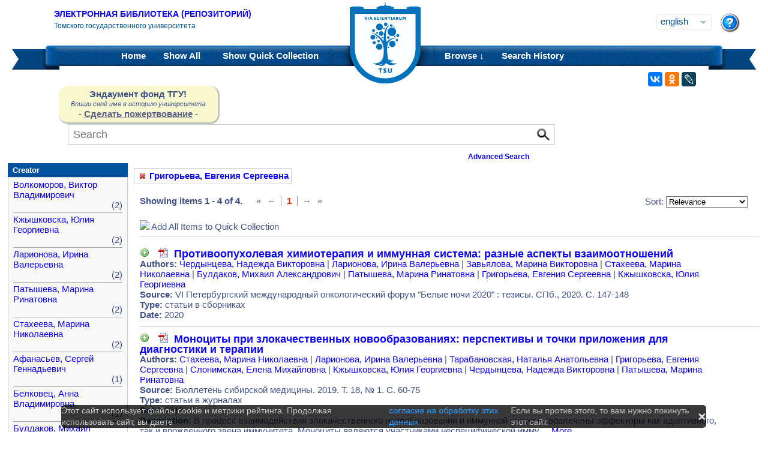

--- FILE ---
content_type: text/html;charset=UTF-8
request_url: https://vital.lib.tsu.ru/vital/access/manager/Repository?f0=sm_creator%3A%22%D0%93%D1%80%D0%B8%D0%B3%D0%BE%D1%80%D1%8C%D0%B5%D0%B2%D0%B0%2C+%D0%95%D0%B2%D0%B3%D0%B5%D0%BD%D0%B8%D1%8F+%D0%A1%D0%B5%D1%80%D0%B3%D0%B5%D0%B5%D0%B2%D0%BD%D0%B0%22
body_size: 11373
content:




<!DOCTYPE html 
     PUBLIC "-//W3C//DTD XHTML 1.0 Transitional//EN"
     "http://www.w3.org/TR/xhtml1/DTD/xhtml1-transitional.dtd">

<html xmlns="http://www.w3.org/1999/xhtml" dir="ltr">
<head>
<meta http-equiv="content-type" content="text/html; charset=UTF-8"/>
<meta name="yandex-verification" content="964cbbd830221fb7" />
<meta name="robots" content="noindex,follow,noarchive" />
<meta name="description" content="List of Titles" />
<meta name="keywords" content="" />
<meta name="author" content="Томский государственный Университет" />
<meta name="publisher" content="Томский государственный Университет" />
<meta name="distribution" content="global" />
<meta name="language" content="ru" />
<meta name="revisit-after" content="5 days" />



<title>List of Titles | Tomsk state university Research library</title>

<link rel="alternate" type="application/rss+xml" title="RSS 2.0" href="/vital/access/services/Feed?solrServerQuery=fq%253Dsm_creator%253A%2522%25D0%2593%25D1%2580%25D0%25B8%25D0%25B3%25D0%25BE%25D1%2580%25D1%258C%25D0%25B5%25D0%25B2%25D0%25B0%252C%2B%25D0%2595%25D0%25B2%25D0%25B3%25D0%25B5%25D0%25BD%25D0%25B8%25D1%258F%2B%25D0%25A1%25D0%25B5%25D1%2580%25D0%25B3%25D0%25B5%25D0%25B5%25D0%25B2%25D0%25BD%25D0%25B0%2522%2526fq%253DNOT%2B%2528ss_state%253AI%2BOR%2Bss_state%253AD%2529%2BAND%2Bsm_vitalSite%253A2%2BAND%2BNOT%2B%2528%2528bs_isCollection%253Atrue%2BOR%2Bbs_isCommunity%253Atrue%2529%2529%2BAND%2BNOT%2Bbs_isCModel%253Atrue%2BAND%2BNOT%2Bsm_contentmodel%253Avital%255C-system%255C%253AiconCM*%2BAND%2BNOT%2Bss_pid%253Asdep*%2BAND%2BNOT%2Bss_pid%253Asdef*%2BAND%2BNOT%2Bss_pid%253Afedora-system*%2526start%253D0%2526rows%253D15%2526facet%253Dtrue%2526facet.mincount%253D1%2526facet.sort%253Dcount%2526q%253Did%253A%255B*%2BTO%2B*%255D%2526qt%253Dstandard%2526facet.limit%253D20%2526facet.field%253Dsm_creator%2526facet.field%253Dsm_subject%2526facet.field%253Dsm_type%2526facet.field%253Dsm_date%2526sort%253Dscore%2Bdesc%252Css_dateNormalized%2Bdesc%252Csort_ss_title%2Basc" />



<link rel="shortcut icon" href="&#x2f;assets/interface/Images/favicon.ico" type="image/x-icon" />
<link rel="icon" href="&#x2f;assets/icons/favicon.png" type="image/png" />


<link rel="stylesheet" type="text/css" href="&#x2f;styles&#x2f;Default/menu.css?1"/>
<link rel="stylesheet" type="text/css" href="&#x2f;styles&#x2f;Default/style.css&#x3f;1"/>
<link rel="stylesheet" type="text/css" href="&#x2f;styles&#x2f;Default/jquery.css"/>
<link rel="stylesheet" type="text/css" href="&#x2f;styles&#x2f;Default/jquery-popup.css"/>
<link rel="stylesheet" type="text/css" href="&#x2f;styles&#x2f;Default/loading.css"/>
<link rel="stylesheet" type="text/css" href="&#x2f;assets/includes/FormCompletion/formcompletion.css"/>
<link rel="stylesheet" type="text/css" href="&#x2f;assets/interface/Default.css"/>
<link rel="stylesheet" type="text/css" href="&#x2f;assets/dropzone/dropzone.css"/>
<link rel="stylesheet" type="text/css" href="&#x2f;styles&#x2f;Default/jstree/style.css?25"/>
<link rel="stylesheet" type="text/css" href="&#x2f;styles&#x2f;Default/title.css?12"/>
<link rel="stylesheet" type="text/css" href="&#x2f;styles&#x2f;Default/library.css?29"/>
<link rel="stylesheet" type="text/css" href="&#x2f;styles&#x2f;Default/mime-sprite.css?4"/>
<link rel="stylesheet" type="text/css" href="&#x2f;styles&#x2f;Default/style.css&#x3f;1" media="print"/>
<link rel="stylesheet" type="text/css" href="&#x2f;styles&#x2f;Default/print.css" media="print"/>

<!--[if IE]>
<link rel="stylesheet" type="text/css" href="&#x2f;styles&#x2f;Default/style_ie.css"/>
<link rel="stylesheet" type="text/css" href="&#x2f;assets/includes/FormCompletion/formcompletion_ie.css"/>
</style>
<![endif]-->

  <!-- Silk Icons 1.3 <http://www.famfamfam.com/lab/icons/silk/> are licensed
       under the Creative Commons Attribution 2.5 License... -->

<script type="text/javascript" src="&#x2f;assets/scripts/calendarDateInput.js"></script>
<script type="text/javascript" src="&#x2f;assets/scripts/checkAll.js"></script>
<script type="text/javascript" src="&#x2f;assets/scripts/form.js"></script>
<script type="text/javascript" src="&#x2f;assets/scripts/listhandler.js"></script>
<script type="text/javascript" src="&#x2f;assets/scripts/reflection.js"></script>
<script type="text/javascript" src="&#x2f;assets/scripts/vital.js"></script>
<script type="text/javascript" src="&#x2f;assets/scripts/formReset.js"></script>
<script type="text/javascript" src="&#x2f;assets/scripts/combinedCheck.js"></script>
<script type="text/javascript" src="&#x2f;assets/scripts/emailValidator.js"></script>
<script type="text/javascript" src="&#x2f;assets/scripts/usernameValidator.js"></script>
<script type="text/javascript" src="&#x2f;assets/scripts/loading.js"></script>
<script type="text/javascript" src="&#x2f;assets/scripts/menu.js"></script>
<script type="text/javascript" src="&#x2f;assets/scripts/vitation.js"></script>
<script type="text/javascript" src="//ajax.googleapis.com/ajax/libs/jquery/1.11.1/jquery.min.js"></script>
<script>
if (!window.jQuery) {
    document.write('<script type="text/javascript" src="&#x2f;assets/scripts/META-INF/resources/webjars/jquery/1.11.1/jquery.min.js"><\/script>');
}
</script>
<script type="text/javascript" src="//ajax.googleapis.com/ajax/libs/jqueryui/1.10.4/jquery-ui.min.js"></script>
<script>
if (!window.jQuery) {
    document.write('<script type="text/javascript" src="&#x2f;assets/scripts/META-INF/resources/webjars/jquery-ui/1.10.4/ui/minified/jquery-ui.min.js"><\/script>');
}
</script>
<script type="text/javascript" src="&#x2f;assets/scripts/jquery.jstree.js"></script>
<script type="text/javascript" src="&#x2f;assets/scripts/jquery.cookie.js"></script>
<script type="text/javascript" src="&#x2f;assets/scripts/jquery.periodicalupdater.js"></script>
<script type="text/javascript" src="&#x2f;assets/scripts/jquery.updater.js"></script>
<script type="text/javascript" src="&#x2f;assets/scripts/ipv4Validator.js"></script>
<script type="text/javascript" src="&#x2f;assets/dropzone/dropzone.js"></script>
</head>

<!--<body dir="ltr">-->
<body>

<!-- Opening 'config/Header.vm' -->
<script src="/js/legacy.js"></script>
<a name="top"></a>
<div class="wrapper">
    <div class="header">
	<!--div style="width:10%;top:8px;position:relative;left:15px;">
	<a href="/vital/access/manager/Index" title="Начальная страница электронной библиотеки"><img src="/styles/Default/../images/logo1.jpg" style="height:60px;"></a>
	</div-->
	<div class="site_name" style="float:rightt">
	<a href="/">Электронная библиотека (репозиторий)</a>
	    <span>Томского государственного университета</span>
	</div>
	<form id="change_locale" method="post" action="/vital/access/manager/Repository">
    	<input type="hidden" name="$parameterSanitized" value=""/>
	<input id="locale" type="hidden" name="locale" value=''>

	<div id="block-locale-language" class="block block-locale">
	    <div class="block_content naked">
		<div class="languages">
		    		    <a href="#" id="lang_dropdown" onclick="localeA()">English</a>
		    <a href="javascript:changeLocale('ru-ru')" >Русский</a>
		    		</div>
	    </div>
	</div>
	<script type="text/javascript">
	function localeA() {
	    if ($('.languages').hasClass('active')) {
		$('.languages').removeClass('active');
	    } else {
		$('.languages').addClass('active');
	    }
	    return false;
	}
	function changeLocale(locale) {
	    $('#locale').val(locale);
	    $('#change_locale').submit();
	}
	</script>
	</form>
	<!--div class="locale" style="margin-top:19px;position:absolute;right:71px">
	    <form method="post" action="/vital/access/manager/Repository">
	    	    		    		<input type="hidden" name="f0" value="sm_creator:&quot;&#1043;&#1088;&#1080;&#1075;&#1086;&#1088;&#1100;&#1077;&#1074;&#1072;, &#1045;&#1074;&#1075;&#1077;&#1085;&#1080;&#1103; &#1057;&#1077;&#1088;&#1075;&#1077;&#1077;&#1074;&#1085;&#1072;&quot;"/>
			     	    <select name="locale" class="locale" onchange="this.form.submit();">
		<option value="en-us" selected="selected">Eng </option>
		<option value="ru-ru" >Рус </option>
	    </select>
	    </form>
	</div-->
	<div style="position:absolute;right:27px;top:22px">
	    <a href="/vital/access/manager/Help?f0=sm_creator%3A%22%D0%93%D1%80%D0%B8%D0%B3%D0%BE%D1%80%D1%8C%D0%B5%D0%B2%D0%B0%2C+%D0%95%D0%B2%D0%B3%D0%B5%D0%BD%D0%B8%D1%8F+%D0%A1%D0%B5%D1%80%D0%B3%D0%B5%D0%B5%D0%B2%D0%BD%D0%B0%22"><img src="/styles/Default/../images/help.png"></a>
	</div>
    </div>
    <div class="main_menu_decor_l"></div>
    <div class="main_menu_decor_r"></div>
    <div class="main_menu">
	<div class="logo"><a href="/vital/access/manager/Index" title="Начальная страница электронной библиотеки"></a></div>    
	<div class="main_menu_l">
	    <ul class="menu sf-js-enabled sf-arrows">
	    <li class="first leaf">
				<a href="/vital/access/manager/Index"><b>Home</b></a>
	    </li>
	    <li class="leaf">
				<a href="/vital/access/manager/Repository?f0=sm_creator%3A%22%D0%93%D1%80%D0%B8%D0%B3%D0%BE%D1%80%D1%8C%D0%B5%D0%B2%D0%B0%2C+%D0%95%D0%B2%D0%B3%D0%B5%D0%BD%D0%B8%D1%8F+%D0%A1%D0%B5%D1%80%D0%B3%D0%B5%D0%B5%D0%B2%D0%BD%D0%B0%22">Show <b>All</b> 
    		<span id="indexing">&nbsp;</span></a>
			    </li>
	    <li class="last leaf">
		<a href="/vital/access/manager/QuickCollection?f0=sm_creator%3A%22%D0%93%D1%80%D0%B8%D0%B3%D0%BE%D1%80%D1%8C%D0%B5%D0%B2%D0%B0%2C+%D0%95%D0%B2%D0%B3%D0%B5%D0%BD%D0%B8%D1%8F+%D0%A1%D0%B5%D1%80%D0%B3%D0%B5%D0%B5%D0%B2%D0%BD%D0%B0%22">Show <b>Quick Collection</b> <span id="quickCollection">&nbsp;</span></a>
	    </li>
	    </ul>
	    </div>
	<div class="main_menu_r">
	    <ul class="menu sf-js-enabled sf-arrows">
	    	    	    <li class="first leaf expanded">
		    		<b><a href="#" onmouseover="mopen('m2')" onmouseout="mclosetime()">Browse &#8595;</a></b>
		<div id="m2" onmouseover="mcancelclosetime()" onmouseout="mclosetime()" style="position:absolute;visibility:hidden; background-color:#02529d;z-index:31;text-align:left;margin-left:2px;padding-left:0;display:grid;font-size:11pt;">
				    <a href="/vital/access/manager/Communities?f0=sm_creator%3A%22%D0%93%D1%80%D0%B8%D0%B3%D0%BE%D1%80%D1%8C%D0%B5%D0%B2%D0%B0%2C+%D0%95%D0%B2%D0%B3%D0%B5%D0%BD%D0%B8%D1%8F+%D0%A1%D0%B5%D1%80%D0%B3%D0%B5%D0%B5%D0%B2%D0%BD%D0%B0%22">Communities &amp; Collections</a>
						    <a href="/vital/access/manager/Browse/Title?f0=sm_creator%3A%22%D0%93%D1%80%D0%B8%D0%B3%D0%BE%D1%80%D1%8C%D0%B5%D0%B2%D0%B0%2C+%D0%95%D0%B2%D0%B3%D0%B5%D0%BD%D0%B8%D1%8F+%D0%A1%D0%B5%D1%80%D0%B3%D0%B5%D0%B5%D0%B2%D0%BD%D0%B0%22">By Title</a>
						    <a href="/vital/access/manager/Browse/Creator?f0=sm_creator%3A%22%D0%93%D1%80%D0%B8%D0%B3%D0%BE%D1%80%D1%8C%D0%B5%D0%B2%D0%B0%2C+%D0%95%D0%B2%D0%B3%D0%B5%D0%BD%D0%B8%D1%8F+%D0%A1%D0%B5%D1%80%D0%B3%D0%B5%D0%B5%D0%B2%D0%BD%D0%B0%22">By Creator</a>
						    <a href="/vital/access/manager/Browse/Subject?f0=sm_creator%3A%22%D0%93%D1%80%D0%B8%D0%B3%D0%BE%D1%80%D1%8C%D0%B5%D0%B2%D0%B0%2C+%D0%95%D0%B2%D0%B3%D0%B5%D0%BD%D0%B8%D1%8F+%D0%A1%D0%B5%D1%80%D0%B3%D0%B5%D0%B5%D0%B2%D0%BD%D0%B0%22">By Subject</a>
						    <a href="/vital/access/manager/Browse/Date?f0=sm_creator%3A%22%D0%93%D1%80%D0%B8%D0%B3%D0%BE%D1%80%D1%8C%D0%B5%D0%B2%D0%B0%2C+%D0%95%D0%B2%D0%B3%D0%B5%D0%BD%D0%B8%D1%8F+%D0%A1%D0%B5%D1%80%D0%B3%D0%B5%D0%B5%D0%B2%D0%BD%D0%B0%22">By Date</a>
						    <a href="/vital/access/manager/AdditionalResources?f0=sm_creator%3A%22%D0%93%D1%80%D0%B8%D0%B3%D0%BE%D1%80%D1%8C%D0%B5%D0%B2%D0%B0%2C+%D0%95%D0%B2%D0%B3%D0%B5%D0%BD%D0%B8%D1%8F+%D0%A1%D0%B5%D1%80%D0%B3%D0%B5%D0%B5%D0%B2%D0%BD%D0%B0%22">Additional Resources</a>
				</div>
	    </li>	    
	    	    	    <li class="leaf">
		<b><a href="/vital/access/manager/SearchHistory">Search History</a></b>
	    </li>
	    <!--li class="last leaf">
		<b><a href="/vital/access/manager/ClearSession">Clear Session</a></b>
	    </li-->
	</ul>

        </div>
    </div>
</div>

<div id="container">



<!--div id="navigation1">
<div style="clear:both">
<ul id="sddm1" style="float:left">

<li><a href="/vital/access/manager/Index"><b>Home</b></a></li>

<li><a href="/vital/access/manager/Repository">Show <b>All</b> 
    <span id="indexing">&nbsp;</span></a>
</li>

<li>
    <a href="/vital/access/manager/QuickCollection">Show <b>Quick Collection</b> <span id="quickCollection">&nbsp;</span></a>
</li>

        <li><b><a href="#" onmouseover="mopen('m2')" onmouseout="mclosetime()">Highlights &#8595;</a></b>
	<div id="m2" onmouseover="mcancelclosetime()" onmouseout="mclosetime()">
	    	    	    		<a href="/vital/access/manager/statistics/Index/50">Most Accessed Items</a>
	    	    		<a href="/vital/access/manager/statistics/Group/50/Creator">Most Accessed Authors</a>
	    	    		<a href="/vital/access/manager/statistics/LatestAdditions">Recent Additions</a>
	    	</div>
    </li>
    
    <li>
	<b>
	    <a href="#" onmouseover="mopen('m1')" onmouseout="mclosetime()">Browse &#8595;</a>
	</b>
	<div id="m1" onmouseover="mcancelclosetime()" onmouseout="mclosetime()">
		    <a href="/vital/access/manager/Communities">Communities &amp; Collections</a>
			    <a href="/vital/access/manager/Browse/Title">By Title</a>
			    <a href="/vital/access/manager/Browse/Creator">By Creator</a>
			    <a href="/vital/access/manager/Browse/Subject">By Subject</a>
			    <a href="/vital/access/manager/Browse/Date">By Date</a>
			    <a href="/vital/access/manager/AdditionalResources">Additional Resources</a>
		</div>
    </li>
<li></li>

<li>
<b><a href="/vital/access/manager/SearchHistory">Search History</a></b>
</li>

<li>
<b><a href="/vital/access/manager/ClearSession">Clear Session</a></b>
</li>

<li>
<b><a href="/vital/access/manager/Help">Help</a><span>&nbsp;</span></b>
</li>

</ul>

<div style="clear:both;display:block"></div>
</div>
</div-->

<center>
<script type="text/javascript">
    jQuery(document).ready(function(){
	jQuery('#search-form').submit(function(e) {
	    var st=$(":radio[name=search_type]").filter(":checked").val();
	    switch (st) {
		case '2':
		    $(this).append("<input type='hidden' name='source' value='Advenced'><input type='hidden' name='field1' value='search_creator'><input type='hidden' name='query1' value='"+$('#search_input').val()+"'>");
		    $(this.query).remove();
		    $(this.queryType).remove();
		    break;
		case '3':
		    $(this).append("<input type='hidden' name='source' value='Advenced'><input type='hidden' name='field1' value='title'><input type='hidden' name='query1' value='"+$('#search_input').val()+"'>");
		    $(this.query).remove();
		    $(this.queryType).remove();	
		    break;
	    }
	    //$(this.search_type).remove();
	});

	$(function() {
	    $(window).scroll(function() {
		if($(this).scrollTop() != 0) {
		    $('#toTop').fadeIn();
		} else {
		    $('#toTop').fadeOut();
		}
	    });
	    $('#toTop').click(function() { 
		$('body,html').animate({scrollTop:0},800);
	    }); 
	});
    });
</script>

<div id="navigation3">
    <div class="wotd" style="float:left;margin-top:-14px;margin-left:85px;padding-top:5px;padding-bottom:5px;width:265px;background:#f9f9d0;">
    <span style="font-size:15px;"><b>Эндаумент фонд ТГУ!</b></span><br>
    <span style="font-size:11px;"><i>Впиши своё имя в историю университета</i></span><br>
    <!--a style="color:#fff;background-color:#555EA8;padding-left:5px;padding-right:5px;padding-bottom:2px;border-radius:5px;" href="https://fond.tsu.ru/?page_id=274">Сделать пожертвование</a-->
    - <a style="text-decoration: underline;" href="https://fond.tsu.ru/?page_id=274" onclick=counter_ef()>Сделать пожертвование</a> -
<script>
function counter_ef() {
    jQuery.ajax("/cgi-bin/counter.cgi");
}
</script>
    </div>
<div style="float:left;margin-left:100px;">
    			    <form id="search-form" method="get" action="/vital/access/manager/Repository"">
	
	
        <ul id="sddmLower">

    	<li class="first">
			    <input class="text" type="text" name="query" id="search_input" value=""  placeholder="Search"/>
	    <input type="hidden" name="queryType" value="vitalDismax"/>
	
	    <!--input class="button" type="submit" value="Search"/-->
	    <input src="/img/search.png" type="image" style="vertical-align: bottom; padding: 0;height:28px;position:absolute;top:3px;right:6px;"/>
	</li>
    
    	<li style="font-size: 80%;text-align:right;padding-right:40px;padding-top:8px;">
	    <table width="100%">
		<tr><td align="left">&nbsp;&nbsp;
                	    <td width="50%">
	    <a href="/vital/access/manager/Advanced"><b>Advanced Search</b></a>
	    </table>
	</li>
    
    
    </ul>

    	</form>
    </div>
</div>


</center>


<div id="layout_container">

<div id="layout">
    <div class="filters clearcomplete" style="margin-left:210px;">
    	<a href="/vital/access/manager/Repository"><span class="filter">Григорьева, Евгения Сергеевна</span></a>         </div>

    <div id="layout_content">
<!-- Closing 'config/Header.vm' -->



    
<!-- ///////////////////////////////////////////////////////////////////// -->
<!-- // Start of content. //////////////////////////////////////////////// -->











    	<p class="quick_collection">Add to Quick Collection &nbsp;
        	<a href="/vital/access/services/QuickCollectionBatch?resultQuery=">All 4 Results</a><!-- | <a href="">None</a>--></p>
        
<div style="padding-bottom:40px;padding-top:10px;">
<div style="float:left;padding-right:20px;">
    <b>Showing items 1 - 4 of 4.</b>
</div>
<div style="float:left;">
       <ul class="search_navigation top">
      <li class="disabled first" title="First">&laquo;</li>
      <li class="disabled right_bounded" title="Previous">&larr;</li>


   
         <li class="emphasis">1</li>
      
      <li class="disabled left_bounded" title="Next">&rarr;</li>
      <li class="disabled" title="Last">&raquo;</li>
   </ul>
</div>




<div style="float:right;margin-right:20px;">
    <form method="get" name="sort">

                                        <input type="hidden" name="f0" value="sm_creator:&quot;&#1043;&#1088;&#1080;&#1075;&#1086;&#1088;&#1100;&#1077;&#1074;&#1072;, &#1045;&#1074;&#1075;&#1077;&#1085;&#1080;&#1103; &#1057;&#1077;&#1088;&#1075;&#1077;&#1077;&#1074;&#1085;&#1072;&quot;"/>
                            
    Sort:
    <select name="sort" onchange="this.form.submit();">
	<option value="" >Relevance</option>
	<option value="sort_ss_title/" >Title Ascending</option>
	<option value="sort_ss_title\" >Title Descending</option>
	<option value="sort_ss_sm_creator/" >Creator Ascending</option>
	<option value="sort_ss_sm_creator\" >Creator Descending</option>
	<option value="ss_dateNormalized/" >Date Ascending</option>
	<option value="ss_dateNormalized\" >Date Descending</option>
	<!--option value="bs_metadata.fulltext/" >Full Text Ascending</option>
	<option value="bs_metadata.fulltext\" >Full Text Descending</option>
	<option value="bs_metadata.peerreviewed/" >Reviewed Ascending</option>
	<option value="bs_metadata.peerreviewed\" >Reviewed Descending</option-->
    </select>
    </form>
</div>
</div>

<div class="resultList">

<div style="clear:both;">
<img id="toggleQuickCollection" src="/assets/icons/add.png" onclick="toggleAllQuickCollection(true, 'Remove All Items from Quick Collection', '/assets/icons/cart_delete.png')"/>&nbsp;<span id="toggleQCText">Add All Items to Quick Collection</span>
<hr />
</div>

<div class="searchResult">
    <div class="searchResultInfo">
                        <div class="title">
                      <img id="quickCollection0" src="/vital/access/services/QuickCollection/koha:000701874?icon=" class="quickCollection" onclick="toggleMembership(this)" alt="Add"/>&nbsp;
                      		    		    		    		    		    		    		    				    			<a href="/vital/access/services/Download/koha:000701874/SOURCE1?view=true" title="Read: &#1055;&#1088;&#1086;&#1090;&#1080;&#1074;&#1086;&#1086;&#1087;&#1091;&#1093;&#1086;&#1083;&#1077;&#1074;&#1072;&#1103; &#1093;&#1080;&#1084;&#1080;&#1086;&#1090;&#1077;&#1088;&#1072;&#1087;&#1080;&#1103; &#1080; &#1080;&#1084;&#1084;&#1091;&#1085;&#1085;&#1072;&#1103; &#1089;&#1080;&#1089;&#1090;&#1077;&#1084;&#1072;: &#1088;&#1072;&#1079;&#1085;&#1099;&#1077; &#1072;&#1089;&#1087;&#1077;&#1082;&#1090;&#1099; &#1074;&#1079;&#1072;&#1080;&#1084;&#1086;&#1086;&#1090;&#1085;&#1086;&#1096;&#1077;&#1085;&#1080;&#1081;" type="application/pdf"><span class="application_pdf"></span></a>
		    				
	    		    	          &nbsp;<a href="/vital/access/manager/Repository/koha:000701874">Противоопухолевая химиотерапия и иммунная система: разные аспекты взаимоотношений</a>
        </div>


<div class="info">
<strong>Authors:</strong>
 <a href="/vital/access/manager/Repository?f0=sm_creator%3A%22%D0%A7%D0%B5%D1%80%D0%B4%D1%8B%D0%BD%D1%86%D0%B5%D0%B2%D0%B0%2C+%D0%9D%D0%B0%D0%B4%D0%B5%D0%B6%D0%B4%D0%B0+%D0%92%D0%B8%D0%BA%D1%82%D0%BE%D1%80%D0%BE%D0%B2%D0%BD%D0%B0%22">&#1063;&#1077;&#1088;&#1076;&#1099;&#1085;&#1094;&#1077;&#1074;&#1072;, &#1053;&#1072;&#1076;&#1077;&#1078;&#1076;&#1072; &#1042;&#1080;&#1082;&#1090;&#1086;&#1088;&#1086;&#1074;&#1085;&#1072;</a>  |   <a href="/vital/access/manager/Repository?f0=sm_creator%3A%22%D0%9B%D0%B0%D1%80%D0%B8%D0%BE%D0%BD%D0%BE%D0%B2%D0%B0%2C+%D0%98%D1%80%D0%B8%D0%BD%D0%B0+%D0%92%D0%B0%D0%BB%D0%B5%D1%80%D1%8C%D0%B5%D0%B2%D0%BD%D0%B0%22">&#1051;&#1072;&#1088;&#1080;&#1086;&#1085;&#1086;&#1074;&#1072;, &#1048;&#1088;&#1080;&#1085;&#1072; &#1042;&#1072;&#1083;&#1077;&#1088;&#1100;&#1077;&#1074;&#1085;&#1072;</a>  |   <a href="/vital/access/manager/Repository?f0=sm_creator%3A%22%D0%97%D0%B0%D0%B2%D1%8C%D1%8F%D0%BB%D0%BE%D0%B2%D0%B0%2C+%D0%9C%D0%B0%D1%80%D0%B8%D0%BD%D0%B0+%D0%92%D0%B8%D0%BA%D1%82%D0%BE%D1%80%D0%BE%D0%B2%D0%BD%D0%B0%22">&#1047;&#1072;&#1074;&#1100;&#1103;&#1083;&#1086;&#1074;&#1072;, &#1052;&#1072;&#1088;&#1080;&#1085;&#1072; &#1042;&#1080;&#1082;&#1090;&#1086;&#1088;&#1086;&#1074;&#1085;&#1072;</a>  |   <a href="/vital/access/manager/Repository?f0=sm_creator%3A%22%D0%A1%D1%82%D0%B0%D1%85%D0%B5%D0%B5%D0%B2%D0%B0%2C+%D0%9C%D0%B0%D1%80%D0%B8%D0%BD%D0%B0+%D0%9D%D0%B8%D0%BA%D0%BE%D0%BB%D0%B0%D0%B5%D0%B2%D0%BD%D0%B0%22">&#1057;&#1090;&#1072;&#1093;&#1077;&#1077;&#1074;&#1072;, &#1052;&#1072;&#1088;&#1080;&#1085;&#1072; &#1053;&#1080;&#1082;&#1086;&#1083;&#1072;&#1077;&#1074;&#1085;&#1072;</a>  |   <a href="/vital/access/manager/Repository?f0=sm_creator%3A%22%D0%91%D1%83%D0%BB%D0%B4%D0%B0%D0%BA%D0%BE%D0%B2%2C+%D0%9C%D0%B8%D1%85%D0%B0%D0%B8%D0%BB+%D0%90%D0%BB%D0%B5%D0%BA%D1%81%D0%B0%D0%BD%D0%B4%D1%80%D0%BE%D0%B2%D0%B8%D1%87%22">&#1041;&#1091;&#1083;&#1076;&#1072;&#1082;&#1086;&#1074;, &#1052;&#1080;&#1093;&#1072;&#1080;&#1083; &#1040;&#1083;&#1077;&#1082;&#1089;&#1072;&#1085;&#1076;&#1088;&#1086;&#1074;&#1080;&#1095;</a>  |   <a href="/vital/access/manager/Repository?f0=sm_creator%3A%22%D0%9F%D0%B0%D1%82%D1%8B%D1%88%D0%B5%D0%B2%D0%B0%2C+%D0%9C%D0%B0%D1%80%D0%B8%D0%BD%D0%B0+%D0%A0%D0%B8%D0%BD%D0%B0%D1%82%D0%BE%D0%B2%D0%BD%D0%B0%22">&#1055;&#1072;&#1090;&#1099;&#1096;&#1077;&#1074;&#1072;, &#1052;&#1072;&#1088;&#1080;&#1085;&#1072; &#1056;&#1080;&#1085;&#1072;&#1090;&#1086;&#1074;&#1085;&#1072;</a>  |   <a href="/vital/access/manager/Repository?f0=sm_creator%3A%22%D0%93%D1%80%D0%B8%D0%B3%D0%BE%D1%80%D1%8C%D0%B5%D0%B2%D0%B0%2C+%D0%95%D0%B2%D0%B3%D0%B5%D0%BD%D0%B8%D1%8F+%D0%A1%D0%B5%D1%80%D0%B3%D0%B5%D0%B5%D0%B2%D0%BD%D0%B0%22">&#1043;&#1088;&#1080;&#1075;&#1086;&#1088;&#1100;&#1077;&#1074;&#1072;, &#1045;&#1074;&#1075;&#1077;&#1085;&#1080;&#1103; &#1057;&#1077;&#1088;&#1075;&#1077;&#1077;&#1074;&#1085;&#1072;</a>  |   <a href="/vital/access/manager/Repository?f0=sm_creator%3A%22%D0%9A%D0%B6%D1%8B%D1%88%D0%BA%D0%BE%D0%B2%D1%81%D0%BA%D0%B0%2C+%D0%AE%D0%BB%D0%B8%D1%8F+%D0%93%D0%B5%D0%BE%D1%80%D0%B3%D0%B8%D0%B5%D0%B2%D0%BD%D0%B0%22">&#1050;&#1078;&#1099;&#1096;&#1082;&#1086;&#1074;&#1089;&#1082;&#1072;, &#1070;&#1083;&#1080;&#1103; &#1043;&#1077;&#1086;&#1088;&#1075;&#1080;&#1077;&#1074;&#1085;&#1072;</a>  </div>





		    <div class="info">
		<strong>Source:</strong> VI Петербургский международный онкологический форум "Белые ночи 2020" : тезисы. СПб., 2020. С. 147-148<br>
	    </div>
	
                  <div class="info">
            <strong>Type:</strong> статьи в сборниках
          </div>
        

                  <div class="info">
            <strong>Date:</strong> 2020
          </div>
        

        




</div>



</div>
<div class="searchResult">
    <div class="searchResultInfo">
                        <div class="title">
                      <img id="quickCollection1" src="/vital/access/services/QuickCollection/vtls:000787951?icon=" class="quickCollection" onclick="toggleMembership(this)" alt="Add"/>&nbsp;
                      		    		    		    		    		    		    		    				    			<a href="/vital/access/services/Download/vtls:000787951/SOURCE1?view=true" title="Read: &#1052;&#1086;&#1085;&#1086;&#1094;&#1080;&#1090;&#1099; &#1087;&#1088;&#1080; &#1079;&#1083;&#1086;&#1082;&#1072;&#1095;&#1077;&#1089;&#1090;&#1074;&#1077;&#1085;&#1085;&#1099;&#1093; &#1085;&#1086;&#1074;&#1086;&#1086;&#1073;&#1088;&#1072;&#1079;&#1086;&#1074;&#1072;&#1085;&#1080;&#1103;&#1093;: &#1087;&#1077;&#1088;&#1089;&#1087;&#1077;&#1082;&#1090;&#1080;&#1074;&#1099; &#1080; &#1090;&#1086;&#1095;&#1082;&#1080; &#1087;&#1088;&#1080;&#1083;&#1086;&#1078;&#1077;&#1085;&#1080;&#1103; &#1076;&#1083;&#1103; &#1076;&#1080;&#1072;&#1075;&#1085;&#1086;&#1089;&#1090;&#1080;&#1082;&#1080; &#1080; &#1090;&#1077;&#1088;&#1072;&#1087;&#1080;&#1080;" type="application/pdf"><span class="application_pdf"></span></a>
		    				
	    		    	          &nbsp;<a href="/vital/access/manager/Repository/vtls:000787951">Моноциты при злокачественных новообразованиях: перспективы и точки приложения для диагностики и терапии</a>
        </div>


<div class="info">
<strong>Authors:</strong>
 <a href="/vital/access/manager/Repository?f0=sm_creator%3A%22%D0%A1%D1%82%D0%B0%D1%85%D0%B5%D0%B5%D0%B2%D0%B0%2C+%D0%9C%D0%B0%D1%80%D0%B8%D0%BD%D0%B0+%D0%9D%D0%B8%D0%BA%D0%BE%D0%BB%D0%B0%D0%B5%D0%B2%D0%BD%D0%B0%22">&#1057;&#1090;&#1072;&#1093;&#1077;&#1077;&#1074;&#1072;, &#1052;&#1072;&#1088;&#1080;&#1085;&#1072; &#1053;&#1080;&#1082;&#1086;&#1083;&#1072;&#1077;&#1074;&#1085;&#1072;</a>  |   <a href="/vital/access/manager/Repository?f0=sm_creator%3A%22%D0%9B%D0%B0%D1%80%D0%B8%D0%BE%D0%BD%D0%BE%D0%B2%D0%B0%2C+%D0%98%D1%80%D0%B8%D0%BD%D0%B0+%D0%92%D0%B0%D0%BB%D0%B5%D1%80%D1%8C%D0%B5%D0%B2%D0%BD%D0%B0%22">&#1051;&#1072;&#1088;&#1080;&#1086;&#1085;&#1086;&#1074;&#1072;, &#1048;&#1088;&#1080;&#1085;&#1072; &#1042;&#1072;&#1083;&#1077;&#1088;&#1100;&#1077;&#1074;&#1085;&#1072;</a>  |   <a href="/vital/access/manager/Repository?f0=sm_creator%3A%22%D0%A2%D0%B0%D1%80%D0%B0%D0%B1%D0%B0%D0%BD%D0%BE%D0%B2%D1%81%D0%BA%D0%B0%D1%8F%2C+%D0%9D%D0%B0%D1%82%D0%B0%D0%BB%D1%8C%D1%8F+%D0%90%D0%BD%D0%B0%D1%82%D0%BE%D0%BB%D1%8C%D0%B5%D0%B2%D0%BD%D0%B0%22">&#1058;&#1072;&#1088;&#1072;&#1073;&#1072;&#1085;&#1086;&#1074;&#1089;&#1082;&#1072;&#1103;, &#1053;&#1072;&#1090;&#1072;&#1083;&#1100;&#1103; &#1040;&#1085;&#1072;&#1090;&#1086;&#1083;&#1100;&#1077;&#1074;&#1085;&#1072;</a>  |   <a href="/vital/access/manager/Repository?f0=sm_creator%3A%22%D0%93%D1%80%D0%B8%D0%B3%D0%BE%D1%80%D1%8C%D0%B5%D0%B2%D0%B0%2C+%D0%95%D0%B2%D0%B3%D0%B5%D0%BD%D0%B8%D1%8F+%D0%A1%D0%B5%D1%80%D0%B3%D0%B5%D0%B5%D0%B2%D0%BD%D0%B0%22">&#1043;&#1088;&#1080;&#1075;&#1086;&#1088;&#1100;&#1077;&#1074;&#1072;, &#1045;&#1074;&#1075;&#1077;&#1085;&#1080;&#1103; &#1057;&#1077;&#1088;&#1075;&#1077;&#1077;&#1074;&#1085;&#1072;</a>  |   <a href="/vital/access/manager/Repository?f0=sm_creator%3A%22%D0%A1%D0%BB%D0%BE%D0%BD%D0%B8%D0%BC%D1%81%D0%BA%D0%B0%D1%8F%2C+%D0%95%D0%BB%D0%B5%D0%BD%D0%B0+%D0%9C%D0%B8%D1%85%D0%B0%D0%B9%D0%BB%D0%BE%D0%B2%D0%BD%D0%B0%22">&#1057;&#1083;&#1086;&#1085;&#1080;&#1084;&#1089;&#1082;&#1072;&#1103;, &#1045;&#1083;&#1077;&#1085;&#1072; &#1052;&#1080;&#1093;&#1072;&#1081;&#1083;&#1086;&#1074;&#1085;&#1072;</a>  |   <a href="/vital/access/manager/Repository?f0=sm_creator%3A%22%D0%9A%D0%B6%D1%8B%D1%88%D0%BA%D0%BE%D0%B2%D1%81%D0%BA%D0%B0%2C+%D0%AE%D0%BB%D0%B8%D1%8F+%D0%93%D0%B5%D0%BE%D1%80%D0%B3%D0%B8%D0%B5%D0%B2%D0%BD%D0%B0%22">&#1050;&#1078;&#1099;&#1096;&#1082;&#1086;&#1074;&#1089;&#1082;&#1072;, &#1070;&#1083;&#1080;&#1103; &#1043;&#1077;&#1086;&#1088;&#1075;&#1080;&#1077;&#1074;&#1085;&#1072;</a>  |   <a href="/vital/access/manager/Repository?f0=sm_creator%3A%22%D0%A7%D0%B5%D1%80%D0%B4%D1%8B%D0%BD%D1%86%D0%B5%D0%B2%D0%B0%2C+%D0%9D%D0%B0%D0%B4%D0%B5%D0%B6%D0%B4%D0%B0+%D0%92%D0%B8%D0%BA%D1%82%D0%BE%D1%80%D0%BE%D0%B2%D0%BD%D0%B0%22">&#1063;&#1077;&#1088;&#1076;&#1099;&#1085;&#1094;&#1077;&#1074;&#1072;, &#1053;&#1072;&#1076;&#1077;&#1078;&#1076;&#1072; &#1042;&#1080;&#1082;&#1090;&#1086;&#1088;&#1086;&#1074;&#1085;&#1072;</a>  |   <a href="/vital/access/manager/Repository?f0=sm_creator%3A%22%D0%9F%D0%B0%D1%82%D1%8B%D1%88%D0%B5%D0%B2%D0%B0%2C+%D0%9C%D0%B0%D1%80%D0%B8%D0%BD%D0%B0+%D0%A0%D0%B8%D0%BD%D0%B0%D1%82%D0%BE%D0%B2%D0%BD%D0%B0%22">&#1055;&#1072;&#1090;&#1099;&#1096;&#1077;&#1074;&#1072;, &#1052;&#1072;&#1088;&#1080;&#1085;&#1072; &#1056;&#1080;&#1085;&#1072;&#1090;&#1086;&#1074;&#1085;&#1072;</a>  </div>





		    <div class="info">
		<strong>Source:</strong> Бюллетень сибирской медицины. 2019. Т. 18, № 1. С. 60-75<br>
	    </div>
	
                  <div class="info">
            <strong>Type:</strong> статьи в журналах
          </div>
        

                  <div class="info">
            <strong>Date:</strong> 2019
          </div>
        

                                      <div class="info">
            <strong>Description:</strong>
                        &#x412;&#x20;&#x43f;&#x440;&#x43e;&#x446;&#x435;&#x441;&#x441;&#x20;&#x432;&#x437;&#x430;&#x438;&#x43c;&#x43e;&#x434;&#x435;&#x439;&#x441;&#x442;&#x432;&#x438;&#x44f;&#x20;&#x437;&#x43b;&#x43e;&#x43a;&#x430;&#x447;&#x435;&#x441;&#x442;&#x432;&#x435;&#x43d;&#x43d;&#x43e;&#x433;&#x43e;&#x20;&#x43d;&#x43e;&#x432;&#x43e;&#x43e;&#x431;&#x440;&#x430;&#x437;&#x43e;&#x432;&#x430;&#x43d;&#x438;&#x44f;&#x20;&#x438;&#x20;&#x438;&#x43c;&#x43c;&#x443;&#x43d;&#x43d;&#x43e;&#x439;&#x20;&#x441;&#x438;&#x441;&#x442;&#x435;&#x43c;&#x44b;&#x20;&#x432;&#x43e;&#x432;&#x43b;&#x435;&#x447;&#x435;&#x43d;&#x44b;&#x20;&#x44d;&#x444;&#x444;&#x435;&#x43a;&#x442;&#x43e;&#x440;&#x44b;&#x20;&#x43a;&#x430;&#x43a;&#x20;&#x430;&#x434;&#x430;&#x43f;&#x442;&#x438;&#x432;&#x43d;&#x43e;&#x433;&#x43e;,&#x20;&#x442;&#x430;&#x43a;&#x20;&#x438;&#x20;&#x432;&#x440;&#x43e;&#x436;&#x434;&#x435;&#x43d;&#x43d;&#x43e;&#x433;&#x43e;&#x20;&#x437;&#x432;&#x435;&#x43d;&#x430;&#x20;&#x438;&#x43c;&#x43c;&#x443;&#x43d;&#x438;&#x442;&#x435;&#x442;&#x430;.&#x20;&#x41c;&#x43e;&#x43d;&#x43e;&#x446;&#x438;&#x442;&#x44b;&#x20;&#x44f;&#x432;&#x43b;&#x44f;&#x44e;&#x442;&#x441;&#x44f;&#x20;&#x443;&#x447;&#x430;&#x441;&#x442;&#x43d;&#x438;&#x43a;&#x430;&#x43c;&#x438;&#x20;&#x43d;&#x435;&#x441;&#x43f;&#x435;&#x446;&#x438;&#x444;&#x438;&#x447;&#x435;&#x441;&#x43a;&#x43e;&#x439;&#x20;&#x438;&#x43c;&#x43c;&#x443;
                          <a href="https&#x3a;&#x2f;&#x2f;vital.lib.tsu.ru&#x2f;vital&#x2f;access&#x2f;manager&#x2f;Repository&#x2f;vtls&#x3a;000787951&#x3f;f0&#x3d;sm_creator&#x25;3A&#x25;22&#x25;D0&#x25;93&#x25;D1&#x25;80&#x25;D0&#x25;B8&#x25;D0&#x25;B3&#x25;D0&#x25;BE&#x25;D1&#x25;80&#x25;D1&#x25;8C&#x25;D0&#x25;B5&#x25;D0&#x25;B2&#x25;D0&#x25;B0&#x25;2C&#x2b;&#x25;D0&#x25;95&#x25;D0&#x25;B2&#x25;D0&#x25;B3&#x25;D0&#x25;B5&#x25;D0&#x25;BD&#x25;D0&#x25;B8&#x25;D1&#x25;8F&#x2b;&#x25;D0&#x25;A1&#x25;D0&#x25;B5&#x25;D1&#x25;80&#x25;D0&#x25;B3&#x25;D0&#x25;B5&#x25;D0&#x25;B5&#x25;D0&#x25;B2&#x25;D0&#x25;BD&#x25;D0&#x25;B0&#x25;22">... More</a>
                      </div>
        




</div>



</div>
<div class="searchResult">
    <div class="searchResultInfo">
                        <div class="title">
                      <img id="quickCollection2" src="/vital/access/services/QuickCollection/vtls:000587156?icon=" class="quickCollection" onclick="toggleMembership(this)" alt="Add"/>&nbsp;
                      		    		    		    		    		    		    		    				    			<a href="/vital/access/services/Download/vtls:000587156/SOURCE1?view=true" title="Read: &#1048;&#1076;&#1077;&#1085;&#1090;&#1080;&#1092;&#1080;&#1082;&#1072;&#1094;&#1080;&#1103; &#1084;&#1072;&#1088;&#1082;&#1077;&#1088;&#1086;&#1074; &#1072;&#1076;&#1077;&#1085;&#1086;&#1082;&#1072;&#1088;&#1094;&#1080;&#1085;&#1086;&#1084;&#1099; &#1078;&#1077;&#1083;&#1091;&#1076;&#1082;&#1072; &#1085;&#1072; &#1086;&#1089;&#1085;&#1086;&#1074;&#1077; &#1073;&#1080;&#1086;&#1080;&#1085;&#1092;&#1086;&#1088;&#1084;&#1072;&#1090;&#1080;&#1095;&#1077;&#1089;&#1082;&#1086;&#1075;&#1086; &#1087;&#1086;&#1080;&#1089;&#1082;&#1072; &#1080; &#1072;&#1085;&#1072;&#1083;&#1080;&#1079;&#1072; &#1075;&#1077;&#1085;&#1085;&#1086;&#1081; &#1101;&#1082;&#1089;&#1087;&#1088;&#1077;&#1089;&#1089;&#1080;&#1080;" type="application/pdf"><span class="application_pdf"></span></a>
		    				
	    		    	          &nbsp;<a href="/vital/access/manager/Repository/vtls:000587156">Идентификация маркеров аденокарциномы желудка на основе биоинформатического поиска и анализа генной экспрессии</a>
        </div>


<div class="info">
<strong>Authors:</strong>
 <a href="/vital/access/manager/Repository?f0=sm_creator%3A%22%D0%93%D1%80%D0%B8%D0%B3%D0%BE%D1%80%D1%8C%D0%B5%D0%B2%D0%B0%2C+%D0%95%D0%B2%D0%B3%D0%B5%D0%BD%D0%B8%D1%8F+%D0%A1%D0%B5%D1%80%D0%B3%D0%B5%D0%B5%D0%B2%D0%BD%D0%B0%22">&#1043;&#1088;&#1080;&#1075;&#1086;&#1088;&#1100;&#1077;&#1074;&#1072;, &#1045;&#1074;&#1075;&#1077;&#1085;&#1080;&#1103; &#1057;&#1077;&#1088;&#1075;&#1077;&#1077;&#1074;&#1085;&#1072;</a>  |   <a href="/vital/access/manager/Repository?f0=sm_creator%3A%22%D0%9A%D1%80%D0%B0%D1%81%D0%BD%D0%BE%D0%B2%2C+%D0%93%D0%B5%D0%BE%D1%80%D0%B3%D0%B8%D0%B9+%D0%A1%D0%B5%D1%80%D0%B3%D0%B5%D0%B5%D0%B2%D0%B8%D1%87%22">&#1050;&#1088;&#1072;&#1089;&#1085;&#1086;&#1074;, &#1043;&#1077;&#1086;&#1088;&#1075;&#1080;&#1081; &#1057;&#1077;&#1088;&#1075;&#1077;&#1077;&#1074;&#1080;&#1095;</a>  |   <a href="/vital/access/manager/Repository?f0=sm_creator%3A%22%D0%9B%D0%B8%D1%82%D0%B2%D1%8F%D0%BA%D0%BE%D0%B2%2C+%D0%9D%D0%B8%D0%BA%D0%BE%D0%BB%D0%B0%D0%B9+%D0%92%D0%B0%D1%81%D0%B8%D0%BB%D1%8C%D0%B5%D0%B2%D0%B8%D1%87%22">&#1051;&#1080;&#1090;&#1074;&#1103;&#1082;&#1086;&#1074;, &#1053;&#1080;&#1082;&#1086;&#1083;&#1072;&#1081; &#1042;&#1072;&#1089;&#1080;&#1083;&#1100;&#1077;&#1074;&#1080;&#1095;</a>  |   <a href="/vital/access/manager/Repository?f0=sm_creator%3A%22%D0%9B%D0%B8%D1%81%D0%B8%D1%86%D1%8B%D0%BD%2C+%D0%9D%D0%B8%D0%BA%D0%BE%D0%BB%D0%B0%D0%B9+%D0%90%D0%BB%D0%B5%D0%BA%D1%81%D0%B0%D0%BD%D0%B4%D1%80%D0%BE%D0%B2%D0%B8%D1%87%22">&#1051;&#1080;&#1089;&#1080;&#1094;&#1099;&#1085;, &#1053;&#1080;&#1082;&#1086;&#1083;&#1072;&#1081; &#1040;&#1083;&#1077;&#1082;&#1089;&#1072;&#1085;&#1076;&#1088;&#1086;&#1074;&#1080;&#1095;</a>  |   <a href="/vital/access/manager/Repository?f0=sm_creator%3A%22%D0%92%D0%BE%D0%B5%D0%B2%D0%BE%D0%B4%D0%B0%2C+%D0%9C%D0%B8%D1%85%D0%B0%D0%B8%D0%BB+%D0%98%D0%B2%D0%B0%D0%BD%D0%BE%D0%B2%D0%B8%D1%87%22">&#1042;&#1086;&#1077;&#1074;&#1086;&#1076;&#1072;, &#1052;&#1080;&#1093;&#1072;&#1080;&#1083; &#1048;&#1074;&#1072;&#1085;&#1086;&#1074;&#1080;&#1095;</a>  |   <a href="/vital/access/manager/Repository?f0=sm_creator%3A%22%D0%91%D0%B5%D0%BB%D0%BA%D0%BE%D0%B2%D0%B5%D1%86%2C+%D0%90%D0%BD%D0%BD%D0%B0+%D0%92%D0%BB%D0%B0%D0%B4%D0%B8%D0%BC%D0%B8%D1%80%D0%BE%D0%B2%D0%BD%D0%B0%22">&#1041;&#1077;&#1083;&#1082;&#1086;&#1074;&#1077;&#1094;, &#1040;&#1085;&#1085;&#1072; &#1042;&#1083;&#1072;&#1076;&#1080;&#1084;&#1080;&#1088;&#1086;&#1074;&#1085;&#1072;</a>  |   <a href="/vital/access/manager/Repository?f0=sm_creator%3A%22%D0%90%D1%84%D0%B0%D0%BD%D0%B0%D1%81%D1%8C%D0%B5%D0%B2%2C+%D0%A1%D0%B5%D1%80%D0%B3%D0%B5%D0%B9+%D0%93%D0%B5%D0%BD%D0%BD%D0%B0%D0%B4%D1%8C%D0%B5%D0%B2%D0%B8%D1%87%22">&#1040;&#1092;&#1072;&#1085;&#1072;&#1089;&#1100;&#1077;&#1074;, &#1057;&#1077;&#1088;&#1075;&#1077;&#1081; &#1043;&#1077;&#1085;&#1085;&#1072;&#1076;&#1100;&#1077;&#1074;&#1080;&#1095;</a>  |   <a href="/vital/access/manager/Repository?f0=sm_creator%3A%22%D0%A7%D0%B5%D1%80%D0%B4%D1%8B%D0%BD%D1%86%D0%B5%D0%B2%D0%B0%2C+%D0%9D%D0%B0%D0%B4%D0%B5%D0%B6%D0%B4%D0%B0+%D0%92%D0%B8%D0%BA%D1%82%D0%BE%D1%80%D0%BE%D0%B2%D0%BD%D0%B0%22">&#1063;&#1077;&#1088;&#1076;&#1099;&#1085;&#1094;&#1077;&#1074;&#1072;, &#1053;&#1072;&#1076;&#1077;&#1078;&#1076;&#1072; &#1042;&#1080;&#1082;&#1090;&#1086;&#1088;&#1086;&#1074;&#1085;&#1072;</a>  |   <a href="/vital/access/manager/Repository?f0=sm_creator%3A%22%D0%92%D0%BE%D0%BB%D0%BA%D0%BE%D0%BC%D0%BE%D1%80%D0%BE%D0%B2%2C+%D0%92%D0%B8%D0%BA%D1%82%D0%BE%D1%80+%D0%92%D0%BB%D0%B0%D0%B4%D0%B8%D0%BC%D0%B8%D1%80%D0%BE%D0%B2%D0%B8%D1%87%22">&#1042;&#1086;&#1083;&#1082;&#1086;&#1084;&#1086;&#1088;&#1086;&#1074;, &#1042;&#1080;&#1082;&#1090;&#1086;&#1088; &#1042;&#1083;&#1072;&#1076;&#1080;&#1084;&#1080;&#1088;&#1086;&#1074;&#1080;&#1095;</a>  </div>





		    <div class="info">
		<strong>Source:</strong> Успехи молекулярной онкологии. 2017. Т. 4, № 1. С. 40-45<br>
	    </div>
	
                  <div class="info">
            <strong>Type:</strong> статьи в журналах
          </div>
        

                  <div class="info">
            <strong>Date:</strong> 2017
          </div>
        

                                      <div class="info">
            <strong>Description:</strong>
                        &#x412;&#x432;&#x435;&#x434;&#x435;&#x43d;&#x438;&#x435;.&#x20;&#x41e;&#x434;&#x43d;&#x430;&#x20;&#x438;&#x437;&#x20;&#x432;&#x430;&#x436;&#x43d;&#x44b;&#x445;&#x20;&#x437;&#x430;&#x434;&#x430;&#x447;&#x20;&#x441;&#x43e;&#x432;&#x440;&#x435;&#x43c;&#x435;&#x43d;&#x43d;&#x43e;&#x439;&#x20;&#x43e;&#x43d;&#x43a;&#x43e;&#x43b;&#x43e;&#x433;&#x438;&#x438;&#x20;&ndash;&#x20;&#x43f;&#x43e;&#x438;&#x441;&#x43a;&#x20;&#x430;&#x441;&#x441;&#x43e;&#x446;&#x438;&#x438;&#x440;&#x43e;&#x432;&#x430;&#x43d;&#x43d;&#x44b;&#x445;&#x20;&#x441;&#x20;&#x43e;&#x43f;&#x443;&#x445;&#x43e;&#x43b;&#x44f;&#x43c;&#x438;&#x20;&#x43c;&#x43e;&#x43b;&#x435;&#x43a;&#x443;&#x43b;&#x44f;&#x440;&#x43d;&#x44b;&#x445;&#x20;&#x43c;&#x430;&#x440;&#x43a;&#x435;&#x440;&#x43e;&#x432;,&#x20;&#x43a;&#x43e;&#x442;&#x43e;&#x440;&#x44b;&#x435;&#x20;&#x43c;&#x43e;&#x433;&#x443;&#x442;&#x20;&#x438;&#x441;&#x43f;&#x43e;&#x43b;&#x44c;&#x437;&#x43e;&#x432;&#x430;&#x442;&#x44c;&#x441;&#x44f;&#x20;&#x434;&#x43b;&#x44f;&#x20;&#x434;&#x438;&#x430;&#x433;&#x43d;&#x43e;&#x441;&#x442;&#x438;&#x43a;&#x438;&#x20;&#x438;&#x20;&#x43f;&#x440;&#x43e;&#x433;&#x43d;&#x43e;&#x437;&#x438;&#x440;&#x43e;&#x432;&#x430;&#x43d;&#x438;&#x44f;&#x20;&#x440;&#x430;&#x43a;&#x430;,&#x20;&#x43e;&#x446;&#x435;&#x43d;&#x43a;&#x438;&#x20;&#x441;&#x442;&#x435;&#x43f;&#x435;&#x43d;&#x438;&#x20;&#x440;&#x430;&#x434;&#x438;
                          <a href="https&#x3a;&#x2f;&#x2f;vital.lib.tsu.ru&#x2f;vital&#x2f;access&#x2f;manager&#x2f;Repository&#x2f;vtls&#x3a;000587156&#x3f;f0&#x3d;sm_creator&#x25;3A&#x25;22&#x25;D0&#x25;93&#x25;D1&#x25;80&#x25;D0&#x25;B8&#x25;D0&#x25;B3&#x25;D0&#x25;BE&#x25;D1&#x25;80&#x25;D1&#x25;8C&#x25;D0&#x25;B5&#x25;D0&#x25;B2&#x25;D0&#x25;B0&#x25;2C&#x2b;&#x25;D0&#x25;95&#x25;D0&#x25;B2&#x25;D0&#x25;B3&#x25;D0&#x25;B5&#x25;D0&#x25;BD&#x25;D0&#x25;B8&#x25;D1&#x25;8F&#x2b;&#x25;D0&#x25;A1&#x25;D0&#x25;B5&#x25;D1&#x25;80&#x25;D0&#x25;B3&#x25;D0&#x25;B5&#x25;D0&#x25;B5&#x25;D0&#x25;B2&#x25;D0&#x25;BD&#x25;D0&#x25;B0&#x25;22">... More</a>
                      </div>
        




</div>



</div>
<div class="searchResult">
    <div class="searchResultInfo">
                        <div class="title">
                      <img id="quickCollection3" src="/vital/access/services/QuickCollection/vtls:000488879?icon=" class="quickCollection" onclick="toggleMembership(this)" alt="Add"/>&nbsp;
                      		    		    		    		    		    		    		    				    			<a href="/vital/access/services/Download/vtls:000488879/SOURCE1?view=true" title="Read: &#1053;&#1086;&#1074;&#1086;&#1077; &#1084;&#1086;&#1085;&#1086;&#1082;&#1083;&#1086;&#1085;&#1072;&#1083;&#1100;&#1085;&#1086;&#1077; &#1072;&#1085;&#1090;&#1080;&#1090;&#1077;&#1083;&#1086; &#1076;&#1083;&#1103; &#1076;&#1077;&#1090;&#1077;&#1082;&#1094;&#1080;&#1080; &#1086;&#1087;&#1091;&#1093;&#1086;&#1083;&#1100;-&#1072;&#1089;&#1089;&#1086;&#1094;&#1080;&#1080;&#1088;&#1086;&#1074;&#1072;&#1085;&#1085;&#1086;&#1075;&#1086; &#1073;&#1077;&#1083;&#1082;&#1072; PMEPA1" type="application/pdf"><span class="application_pdf"></span></a>
		    				
	    		    	          &nbsp;<a href="/vital/access/manager/Repository/vtls:000488879">Новое моноклональное антитело для детекции опухоль-ассоциированного белка PMEPA1</a>
        </div>


<div class="info">
<strong>Authors:</strong>
 <a href="/vital/access/manager/Repository?f0=sm_creator%3A%22%D0%93%D1%80%D0%B8%D0%B3%D0%BE%D1%80%D1%8C%D0%B5%D0%B2%D0%B0%2C+%D0%95%D0%B2%D0%B3%D0%B5%D0%BD%D0%B8%D1%8F+%D0%A1%D0%B5%D1%80%D0%B3%D0%B5%D0%B5%D0%B2%D0%BD%D0%B0%22">&#1043;&#1088;&#1080;&#1075;&#1086;&#1088;&#1100;&#1077;&#1074;&#1072;, &#1045;&#1074;&#1075;&#1077;&#1085;&#1080;&#1103; &#1057;&#1077;&#1088;&#1075;&#1077;&#1077;&#1074;&#1085;&#1072;</a>  |   <a href="/vital/access/manager/Repository?f0=sm_creator%3A%22%D0%9A%D0%B0%D1%80%D0%B1%D1%8B%D1%88%D0%B5%D0%B2%2C+%D0%9C.+%D0%A1.%22">&#1050;&#1072;&#1088;&#1073;&#1099;&#1096;&#1077;&#1074;, &#1052;. &#1057;.</a>  |   <a href="/vital/access/manager/Repository?f0=sm_creator%3A%22%D0%9C%D0%B8%D1%82%D1%80%D0%BE%D1%84%D0%B0%D0%BD%D0%BE%D0%B2%D0%B0%2C+%D0%98%D1%80%D0%B8%D0%BD%D0%B0+%D0%92%D0%B0%D0%BB%D0%B5%D1%80%D1%8C%D0%B5%D0%B2%D0%BD%D0%B0%22">&#1052;&#1080;&#1090;&#1088;&#1086;&#1092;&#1072;&#1085;&#1086;&#1074;&#1072;, &#1048;&#1088;&#1080;&#1085;&#1072; &#1042;&#1072;&#1083;&#1077;&#1088;&#1100;&#1077;&#1074;&#1085;&#1072;</a>  |   <a href="/vital/access/manager/Repository?f0=sm_creator%3A%22%D0%9A%D0%B0%D0%B9%D0%B3%D0%BE%D1%80%D0%BE%D0%B4%D0%BE%D0%B2%D0%B0%2C+%D0%95%D0%B2%D0%B3%D0%B5%D0%BD%D0%B8%D1%8F+%D0%92%D0%B8%D0%BA%D1%82%D0%BE%D1%80%D0%BE%D0%B2%D0%BD%D0%B0%22">&#1050;&#1072;&#1081;&#1075;&#1086;&#1088;&#1086;&#1076;&#1086;&#1074;&#1072;, &#1045;&#1074;&#1075;&#1077;&#1085;&#1080;&#1103; &#1042;&#1080;&#1082;&#1090;&#1086;&#1088;&#1086;&#1074;&#1085;&#1072;</a>  |   <a href="/vital/access/manager/Repository?f0=sm_creator%3A%22%D0%A7%D0%B5%D1%80%D0%B4%D1%8B%D0%BD%D1%86%D0%B5%D0%B2%D0%B0%2C+%D0%9D%D0%B0%D0%B4%D0%B5%D0%B6%D0%B4%D0%B0+%D0%92%D0%B8%D0%BA%D1%82%D0%BE%D1%80%D0%BE%D0%B2%D0%BD%D0%B0%22">&#1063;&#1077;&#1088;&#1076;&#1099;&#1085;&#1094;&#1077;&#1074;&#1072;, &#1053;&#1072;&#1076;&#1077;&#1078;&#1076;&#1072; &#1042;&#1080;&#1082;&#1090;&#1086;&#1088;&#1086;&#1074;&#1085;&#1072;</a>  |   <a href="/vital/access/manager/Repository?f0=sm_creator%3A%22%D0%92%D0%BE%D0%BB%D0%BA%D0%BE%D0%BC%D0%BE%D1%80%D0%BE%D0%B2%2C+%D0%92%D0%B8%D0%BA%D1%82%D0%BE%D1%80+%D0%92%D0%BB%D0%B0%D0%B4%D0%B8%D0%BC%D0%B8%D1%80%D0%BE%D0%B2%D0%B8%D1%87%22">&#1042;&#1086;&#1083;&#1082;&#1086;&#1084;&#1086;&#1088;&#1086;&#1074;, &#1042;&#1080;&#1082;&#1090;&#1086;&#1088; &#1042;&#1083;&#1072;&#1076;&#1080;&#1084;&#1080;&#1088;&#1086;&#1074;&#1080;&#1095;</a>  </div>





		    <div class="info">
		<strong>Source:</strong> Сибирский онкологический журнал. 2014. № 3. С. 72-77<br>
	    </div>
	
                  <div class="info">
            <strong>Type:</strong> статьи в журналах
          </div>
        

                  <div class="info">
            <strong>Date:</strong> 2014
          </div>
        

        




</div>



</div>

</div>

   <ul class="search_navigation bottom">
      <li class="disabled first" title="First">&laquo;</li>
      <li class="disabled right_bounded" title="Previous">&larr;</li>


   
         <li class="emphasis">1</li>
      
      <li class="disabled left_bounded" title="Next">&rarr;</li>
      <li class="disabled" title="Last">&raquo;</li>
   </ul>





<script src="//yastatic.net/es5-shims/0.0.2/es5-shims.min.js"></script>
<script src="//yastatic.net/share2/share.js"></script>
<div class="ya-share2" style="position:absolute;right:120px;top:120px;" data-services="vkontakte,odnoklassniki,gplus,lj"></div>
<!-- Opening 'config/Footer.vm' -->



</div>
</div>

<div id="layout_sidebar">

    		
				

			<div class="group">
	    <h3 class="first">Creator</h3>
	    <ul class="numeric">
	    				    <li  class="first" >
						    <a href="/vital/access/manager/Repository?f1=sm_creator%3A%22%D0%92%D0%BE%D0%BB%D0%BA%D0%BE%D0%BC%D0%BE%D1%80%D0%BE%D0%B2%2C+%D0%92%D0%B8%D0%BA%D1%82%D0%BE%D1%80+%D0%92%D0%BB%D0%B0%D0%B4%D0%B8%D0%BC%D0%B8%D1%80%D0%BE%D0%B2%D0%B8%D1%87%22&amp;f0=sm_creator%3A%22%D0%93%D1%80%D0%B8%D0%B3%D0%BE%D1%80%D1%8C%D0%B5%D0%B2%D0%B0%2C+%D0%95%D0%B2%D0%B3%D0%B5%D0%BD%D0%B8%D1%8F+%D0%A1%D0%B5%D1%80%D0%B3%D0%B5%D0%B5%D0%B2%D0%BD%D0%B0%22">&#1042;&#1086;&#1083;&#1082;&#1086;&#1084;&#1086;&#1088;&#1086;&#1074;, &#1042;&#1080;&#1082;&#1090;&#1086;&#1088; &#1042;&#1083;&#1072;&#1076;&#1080;&#1084;&#1080;&#1088;&#1086;&#1074;&#1080;&#1095;</a> (2)
		
		    </li>

	    				    <li >
						    <a href="/vital/access/manager/Repository?f1=sm_creator%3A%22%D0%9A%D0%B6%D1%8B%D1%88%D0%BA%D0%BE%D0%B2%D1%81%D0%BA%D0%B0%2C+%D0%AE%D0%BB%D0%B8%D1%8F+%D0%93%D0%B5%D0%BE%D1%80%D0%B3%D0%B8%D0%B5%D0%B2%D0%BD%D0%B0%22&amp;f0=sm_creator%3A%22%D0%93%D1%80%D0%B8%D0%B3%D0%BE%D1%80%D1%8C%D0%B5%D0%B2%D0%B0%2C+%D0%95%D0%B2%D0%B3%D0%B5%D0%BD%D0%B8%D1%8F+%D0%A1%D0%B5%D1%80%D0%B3%D0%B5%D0%B5%D0%B2%D0%BD%D0%B0%22">&#1050;&#1078;&#1099;&#1096;&#1082;&#1086;&#1074;&#1089;&#1082;&#1072;, &#1070;&#1083;&#1080;&#1103; &#1043;&#1077;&#1086;&#1088;&#1075;&#1080;&#1077;&#1074;&#1085;&#1072;</a> (2)
		
		    </li>

	    				    <li >
						    <a href="/vital/access/manager/Repository?f1=sm_creator%3A%22%D0%9B%D0%B0%D1%80%D0%B8%D0%BE%D0%BD%D0%BE%D0%B2%D0%B0%2C+%D0%98%D1%80%D0%B8%D0%BD%D0%B0+%D0%92%D0%B0%D0%BB%D0%B5%D1%80%D1%8C%D0%B5%D0%B2%D0%BD%D0%B0%22&amp;f0=sm_creator%3A%22%D0%93%D1%80%D0%B8%D0%B3%D0%BE%D1%80%D1%8C%D0%B5%D0%B2%D0%B0%2C+%D0%95%D0%B2%D0%B3%D0%B5%D0%BD%D0%B8%D1%8F+%D0%A1%D0%B5%D1%80%D0%B3%D0%B5%D0%B5%D0%B2%D0%BD%D0%B0%22">&#1051;&#1072;&#1088;&#1080;&#1086;&#1085;&#1086;&#1074;&#1072;, &#1048;&#1088;&#1080;&#1085;&#1072; &#1042;&#1072;&#1083;&#1077;&#1088;&#1100;&#1077;&#1074;&#1085;&#1072;</a> (2)
		
		    </li>

	    				    <li >
						    <a href="/vital/access/manager/Repository?f1=sm_creator%3A%22%D0%9F%D0%B0%D1%82%D1%8B%D1%88%D0%B5%D0%B2%D0%B0%2C+%D0%9C%D0%B0%D1%80%D0%B8%D0%BD%D0%B0+%D0%A0%D0%B8%D0%BD%D0%B0%D1%82%D0%BE%D0%B2%D0%BD%D0%B0%22&amp;f0=sm_creator%3A%22%D0%93%D1%80%D0%B8%D0%B3%D0%BE%D1%80%D1%8C%D0%B5%D0%B2%D0%B0%2C+%D0%95%D0%B2%D0%B3%D0%B5%D0%BD%D0%B8%D1%8F+%D0%A1%D0%B5%D1%80%D0%B3%D0%B5%D0%B5%D0%B2%D0%BD%D0%B0%22">&#1055;&#1072;&#1090;&#1099;&#1096;&#1077;&#1074;&#1072;, &#1052;&#1072;&#1088;&#1080;&#1085;&#1072; &#1056;&#1080;&#1085;&#1072;&#1090;&#1086;&#1074;&#1085;&#1072;</a> (2)
		
		    </li>

	    				    <li >
						    <a href="/vital/access/manager/Repository?f1=sm_creator%3A%22%D0%A1%D1%82%D0%B0%D1%85%D0%B5%D0%B5%D0%B2%D0%B0%2C+%D0%9C%D0%B0%D1%80%D0%B8%D0%BD%D0%B0+%D0%9D%D0%B8%D0%BA%D0%BE%D0%BB%D0%B0%D0%B5%D0%B2%D0%BD%D0%B0%22&amp;f0=sm_creator%3A%22%D0%93%D1%80%D0%B8%D0%B3%D0%BE%D1%80%D1%8C%D0%B5%D0%B2%D0%B0%2C+%D0%95%D0%B2%D0%B3%D0%B5%D0%BD%D0%B8%D1%8F+%D0%A1%D0%B5%D1%80%D0%B3%D0%B5%D0%B5%D0%B2%D0%BD%D0%B0%22">&#1057;&#1090;&#1072;&#1093;&#1077;&#1077;&#1074;&#1072;, &#1052;&#1072;&#1088;&#1080;&#1085;&#1072; &#1053;&#1080;&#1082;&#1086;&#1083;&#1072;&#1077;&#1074;&#1085;&#1072;</a> (2)
		
		    </li>

	    				    <li >
						    <a href="/vital/access/manager/Repository?f1=sm_creator%3A%22%D0%90%D1%84%D0%B0%D0%BD%D0%B0%D1%81%D1%8C%D0%B5%D0%B2%2C+%D0%A1%D0%B5%D1%80%D0%B3%D0%B5%D0%B9+%D0%93%D0%B5%D0%BD%D0%BD%D0%B0%D0%B4%D1%8C%D0%B5%D0%B2%D0%B8%D1%87%22&amp;f0=sm_creator%3A%22%D0%93%D1%80%D0%B8%D0%B3%D0%BE%D1%80%D1%8C%D0%B5%D0%B2%D0%B0%2C+%D0%95%D0%B2%D0%B3%D0%B5%D0%BD%D0%B8%D1%8F+%D0%A1%D0%B5%D1%80%D0%B3%D0%B5%D0%B5%D0%B2%D0%BD%D0%B0%22">&#1040;&#1092;&#1072;&#1085;&#1072;&#1089;&#1100;&#1077;&#1074;, &#1057;&#1077;&#1088;&#1075;&#1077;&#1081; &#1043;&#1077;&#1085;&#1085;&#1072;&#1076;&#1100;&#1077;&#1074;&#1080;&#1095;</a> (1)
		
		    </li>

	    				    <li >
						    <a href="/vital/access/manager/Repository?f1=sm_creator%3A%22%D0%91%D0%B5%D0%BB%D0%BA%D0%BE%D0%B2%D0%B5%D1%86%2C+%D0%90%D0%BD%D0%BD%D0%B0+%D0%92%D0%BB%D0%B0%D0%B4%D0%B8%D0%BC%D0%B8%D1%80%D0%BE%D0%B2%D0%BD%D0%B0%22&amp;f0=sm_creator%3A%22%D0%93%D1%80%D0%B8%D0%B3%D0%BE%D1%80%D1%8C%D0%B5%D0%B2%D0%B0%2C+%D0%95%D0%B2%D0%B3%D0%B5%D0%BD%D0%B8%D1%8F+%D0%A1%D0%B5%D1%80%D0%B3%D0%B5%D0%B5%D0%B2%D0%BD%D0%B0%22">&#1041;&#1077;&#1083;&#1082;&#1086;&#1074;&#1077;&#1094;, &#1040;&#1085;&#1085;&#1072; &#1042;&#1083;&#1072;&#1076;&#1080;&#1084;&#1080;&#1088;&#1086;&#1074;&#1085;&#1072;</a> (1)
		
		    </li>

	    				    <li >
						    <a href="/vital/access/manager/Repository?f1=sm_creator%3A%22%D0%91%D1%83%D0%BB%D0%B4%D0%B0%D0%BA%D0%BE%D0%B2%2C+%D0%9C%D0%B8%D1%85%D0%B0%D0%B8%D0%BB+%D0%90%D0%BB%D0%B5%D0%BA%D1%81%D0%B0%D0%BD%D0%B4%D1%80%D0%BE%D0%B2%D0%B8%D1%87%22&amp;f0=sm_creator%3A%22%D0%93%D1%80%D0%B8%D0%B3%D0%BE%D1%80%D1%8C%D0%B5%D0%B2%D0%B0%2C+%D0%95%D0%B2%D0%B3%D0%B5%D0%BD%D0%B8%D1%8F+%D0%A1%D0%B5%D1%80%D0%B3%D0%B5%D0%B5%D0%B2%D0%BD%D0%B0%22">&#1041;&#1091;&#1083;&#1076;&#1072;&#1082;&#1086;&#1074;, &#1052;&#1080;&#1093;&#1072;&#1080;&#1083; &#1040;&#1083;&#1077;&#1082;&#1089;&#1072;&#1085;&#1076;&#1088;&#1086;&#1074;&#1080;&#1095;</a> (1)
		
		    </li>

	    				    <li >
						    <a href="/vital/access/manager/Repository?f1=sm_creator%3A%22%D0%92%D0%BE%D0%B5%D0%B2%D0%BE%D0%B4%D0%B0%2C+%D0%9C%D0%B8%D1%85%D0%B0%D0%B8%D0%BB+%D0%98%D0%B2%D0%B0%D0%BD%D0%BE%D0%B2%D0%B8%D1%87%22&amp;f0=sm_creator%3A%22%D0%93%D1%80%D0%B8%D0%B3%D0%BE%D1%80%D1%8C%D0%B5%D0%B2%D0%B0%2C+%D0%95%D0%B2%D0%B3%D0%B5%D0%BD%D0%B8%D1%8F+%D0%A1%D0%B5%D1%80%D0%B3%D0%B5%D0%B5%D0%B2%D0%BD%D0%B0%22">&#1042;&#1086;&#1077;&#1074;&#1086;&#1076;&#1072;, &#1052;&#1080;&#1093;&#1072;&#1080;&#1083; &#1048;&#1074;&#1072;&#1085;&#1086;&#1074;&#1080;&#1095;</a> (1)
		
		    </li>

	    				    <li >
						    <a href="/vital/access/manager/Repository?f1=sm_creator%3A%22%D0%97%D0%B0%D0%B2%D1%8C%D1%8F%D0%BB%D0%BE%D0%B2%D0%B0%2C+%D0%9C%D0%B0%D1%80%D0%B8%D0%BD%D0%B0+%D0%92%D0%B8%D0%BA%D1%82%D0%BE%D1%80%D0%BE%D0%B2%D0%BD%D0%B0%22&amp;f0=sm_creator%3A%22%D0%93%D1%80%D0%B8%D0%B3%D0%BE%D1%80%D1%8C%D0%B5%D0%B2%D0%B0%2C+%D0%95%D0%B2%D0%B3%D0%B5%D0%BD%D0%B8%D1%8F+%D0%A1%D0%B5%D1%80%D0%B3%D0%B5%D0%B5%D0%B2%D0%BD%D0%B0%22">&#1047;&#1072;&#1074;&#1100;&#1103;&#1083;&#1086;&#1074;&#1072;, &#1052;&#1072;&#1088;&#1080;&#1085;&#1072; &#1042;&#1080;&#1082;&#1090;&#1086;&#1088;&#1086;&#1074;&#1085;&#1072;</a> (1)
		
		    </li>

	    				    <li style="display:none;" id="hidden_facet_Creator">
						    <a href="/vital/access/manager/Repository?f1=sm_creator%3A%22%D0%9A%D0%B0%D0%B9%D0%B3%D0%BE%D1%80%D0%BE%D0%B4%D0%BE%D0%B2%D0%B0%2C+%D0%95%D0%B2%D0%B3%D0%B5%D0%BD%D0%B8%D1%8F+%D0%92%D0%B8%D0%BA%D1%82%D0%BE%D1%80%D0%BE%D0%B2%D0%BD%D0%B0%22&amp;f0=sm_creator%3A%22%D0%93%D1%80%D0%B8%D0%B3%D0%BE%D1%80%D1%8C%D0%B5%D0%B2%D0%B0%2C+%D0%95%D0%B2%D0%B3%D0%B5%D0%BD%D0%B8%D1%8F+%D0%A1%D0%B5%D1%80%D0%B3%D0%B5%D0%B5%D0%B2%D0%BD%D0%B0%22">&#1050;&#1072;&#1081;&#1075;&#1086;&#1088;&#1086;&#1076;&#1086;&#1074;&#1072;, &#1045;&#1074;&#1075;&#1077;&#1085;&#1080;&#1103; &#1042;&#1080;&#1082;&#1090;&#1086;&#1088;&#1086;&#1074;&#1085;&#1072;</a> (1)
		
		    </li>

	    				    <li style="display:none;" id="hidden_facet_Creator">
						    <a href="/vital/access/manager/Repository?f1=sm_creator%3A%22%D0%9A%D0%B0%D1%80%D0%B1%D1%8B%D1%88%D0%B5%D0%B2%2C+%D0%9C.+%D0%A1.%22&amp;f0=sm_creator%3A%22%D0%93%D1%80%D0%B8%D0%B3%D0%BE%D1%80%D1%8C%D0%B5%D0%B2%D0%B0%2C+%D0%95%D0%B2%D0%B3%D0%B5%D0%BD%D0%B8%D1%8F+%D0%A1%D0%B5%D1%80%D0%B3%D0%B5%D0%B5%D0%B2%D0%BD%D0%B0%22">&#1050;&#1072;&#1088;&#1073;&#1099;&#1096;&#1077;&#1074;, &#1052;. &#1057;.</a> (1)
		
		    </li>

	    				    <li style="display:none;" id="hidden_facet_Creator">
						    <a href="/vital/access/manager/Repository?f1=sm_creator%3A%22%D0%9A%D1%80%D0%B0%D1%81%D0%BD%D0%BE%D0%B2%2C+%D0%93%D0%B5%D0%BE%D1%80%D0%B3%D0%B8%D0%B9+%D0%A1%D0%B5%D1%80%D0%B3%D0%B5%D0%B5%D0%B2%D0%B8%D1%87%22&amp;f0=sm_creator%3A%22%D0%93%D1%80%D0%B8%D0%B3%D0%BE%D1%80%D1%8C%D0%B5%D0%B2%D0%B0%2C+%D0%95%D0%B2%D0%B3%D0%B5%D0%BD%D0%B8%D1%8F+%D0%A1%D0%B5%D1%80%D0%B3%D0%B5%D0%B5%D0%B2%D0%BD%D0%B0%22">&#1050;&#1088;&#1072;&#1089;&#1085;&#1086;&#1074;, &#1043;&#1077;&#1086;&#1088;&#1075;&#1080;&#1081; &#1057;&#1077;&#1088;&#1075;&#1077;&#1077;&#1074;&#1080;&#1095;</a> (1)
		
		    </li>

	    				    <li style="display:none;" id="hidden_facet_Creator">
						    <a href="/vital/access/manager/Repository?f1=sm_creator%3A%22%D0%9B%D0%B8%D1%81%D0%B8%D1%86%D1%8B%D0%BD%2C+%D0%9D%D0%B8%D0%BA%D0%BE%D0%BB%D0%B0%D0%B9+%D0%90%D0%BB%D0%B5%D0%BA%D1%81%D0%B0%D0%BD%D0%B4%D1%80%D0%BE%D0%B2%D0%B8%D1%87%22&amp;f0=sm_creator%3A%22%D0%93%D1%80%D0%B8%D0%B3%D0%BE%D1%80%D1%8C%D0%B5%D0%B2%D0%B0%2C+%D0%95%D0%B2%D0%B3%D0%B5%D0%BD%D0%B8%D1%8F+%D0%A1%D0%B5%D1%80%D0%B3%D0%B5%D0%B5%D0%B2%D0%BD%D0%B0%22">&#1051;&#1080;&#1089;&#1080;&#1094;&#1099;&#1085;, &#1053;&#1080;&#1082;&#1086;&#1083;&#1072;&#1081; &#1040;&#1083;&#1077;&#1082;&#1089;&#1072;&#1085;&#1076;&#1088;&#1086;&#1074;&#1080;&#1095;</a> (1)
		
		    </li>

	    				    <li style="display:none;" id="hidden_facet_Creator">
						    <a href="/vital/access/manager/Repository?f1=sm_creator%3A%22%D0%9B%D0%B8%D1%82%D0%B2%D1%8F%D0%BA%D0%BE%D0%B2%2C+%D0%9D%D0%B8%D0%BA%D0%BE%D0%BB%D0%B0%D0%B9+%D0%92%D0%B0%D1%81%D0%B8%D0%BB%D1%8C%D0%B5%D0%B2%D0%B8%D1%87%22&amp;f0=sm_creator%3A%22%D0%93%D1%80%D0%B8%D0%B3%D0%BE%D1%80%D1%8C%D0%B5%D0%B2%D0%B0%2C+%D0%95%D0%B2%D0%B3%D0%B5%D0%BD%D0%B8%D1%8F+%D0%A1%D0%B5%D1%80%D0%B3%D0%B5%D0%B5%D0%B2%D0%BD%D0%B0%22">&#1051;&#1080;&#1090;&#1074;&#1103;&#1082;&#1086;&#1074;, &#1053;&#1080;&#1082;&#1086;&#1083;&#1072;&#1081; &#1042;&#1072;&#1089;&#1080;&#1083;&#1100;&#1077;&#1074;&#1080;&#1095;</a> (1)
		
		    </li>

	    				    <li style="display:none;" id="hidden_facet_Creator">
						    <a href="/vital/access/manager/Repository?f1=sm_creator%3A%22%D0%9C%D0%B8%D1%82%D1%80%D0%BE%D1%84%D0%B0%D0%BD%D0%BE%D0%B2%D0%B0%2C+%D0%98%D1%80%D0%B8%D0%BD%D0%B0+%D0%92%D0%B0%D0%BB%D0%B5%D1%80%D1%8C%D0%B5%D0%B2%D0%BD%D0%B0%22&amp;f0=sm_creator%3A%22%D0%93%D1%80%D0%B8%D0%B3%D0%BE%D1%80%D1%8C%D0%B5%D0%B2%D0%B0%2C+%D0%95%D0%B2%D0%B3%D0%B5%D0%BD%D0%B8%D1%8F+%D0%A1%D0%B5%D1%80%D0%B3%D0%B5%D0%B5%D0%B2%D0%BD%D0%B0%22">&#1052;&#1080;&#1090;&#1088;&#1086;&#1092;&#1072;&#1085;&#1086;&#1074;&#1072;, &#1048;&#1088;&#1080;&#1085;&#1072; &#1042;&#1072;&#1083;&#1077;&#1088;&#1100;&#1077;&#1074;&#1085;&#1072;</a> (1)
		
		    </li>

	    				    <li style="display:none;" id="hidden_facet_Creator">
						    <a href="/vital/access/manager/Repository?f1=sm_creator%3A%22%D0%A1%D0%BB%D0%BE%D0%BD%D0%B8%D0%BC%D1%81%D0%BA%D0%B0%D1%8F%2C+%D0%95%D0%BB%D0%B5%D0%BD%D0%B0+%D0%9C%D0%B8%D1%85%D0%B0%D0%B9%D0%BB%D0%BE%D0%B2%D0%BD%D0%B0%22&amp;f0=sm_creator%3A%22%D0%93%D1%80%D0%B8%D0%B3%D0%BE%D1%80%D1%8C%D0%B5%D0%B2%D0%B0%2C+%D0%95%D0%B2%D0%B3%D0%B5%D0%BD%D0%B8%D1%8F+%D0%A1%D0%B5%D1%80%D0%B3%D0%B5%D0%B5%D0%B2%D0%BD%D0%B0%22">&#1057;&#1083;&#1086;&#1085;&#1080;&#1084;&#1089;&#1082;&#1072;&#1103;, &#1045;&#1083;&#1077;&#1085;&#1072; &#1052;&#1080;&#1093;&#1072;&#1081;&#1083;&#1086;&#1074;&#1085;&#1072;</a> (1)
		
		    </li>

	    				    <li style="display:none;" id="hidden_facet_Creator">
						    <a href="/vital/access/manager/Repository?f1=sm_creator%3A%22%D0%A2%D0%B0%D1%80%D0%B0%D0%B1%D0%B0%D0%BD%D0%BE%D0%B2%D1%81%D0%BA%D0%B0%D1%8F%2C+%D0%9D%D0%B0%D1%82%D0%B0%D0%BB%D1%8C%D1%8F+%D0%90%D0%BD%D0%B0%D1%82%D0%BE%D0%BB%D1%8C%D0%B5%D0%B2%D0%BD%D0%B0%22&amp;f0=sm_creator%3A%22%D0%93%D1%80%D0%B8%D0%B3%D0%BE%D1%80%D1%8C%D0%B5%D0%B2%D0%B0%2C+%D0%95%D0%B2%D0%B3%D0%B5%D0%BD%D0%B8%D1%8F+%D0%A1%D0%B5%D1%80%D0%B3%D0%B5%D0%B5%D0%B2%D0%BD%D0%B0%22">&#1058;&#1072;&#1088;&#1072;&#1073;&#1072;&#1085;&#1086;&#1074;&#1089;&#1082;&#1072;&#1103;, &#1053;&#1072;&#1090;&#1072;&#1083;&#1100;&#1103; &#1040;&#1085;&#1072;&#1090;&#1086;&#1083;&#1100;&#1077;&#1074;&#1085;&#1072;</a> (1)
		
		    </li>

	    	    
		    <li>
		<a class="show" href="javascript:showMore('Creator','&#9650;', '&#9660;')" id="show_more_Creator" style="text-align:left;float:none;" title="Show More/Show Less">&#9660;</a>
	    </li>
	    <li style="display:none;" id="hidden_facet_Creator">
		<a class="show" href="/vital/access/manager/Browse/Creator" style="text-align:right;float:none;">Show All </a>
	    </li>
	
	    </ul>
	</div>

        		
				

			<div class="group">
	    <h3 class="first">Date</h3>
	    <ul class="numeric">
	    				    <li  class="first" >
						    <a href="/vital/access/manager/Repository?f1=sm_date%3A%222014%22&amp;f0=sm_creator%3A%22%D0%93%D1%80%D0%B8%D0%B3%D0%BE%D1%80%D1%8C%D0%B5%D0%B2%D0%B0%2C+%D0%95%D0%B2%D0%B3%D0%B5%D0%BD%D0%B8%D1%8F+%D0%A1%D0%B5%D1%80%D0%B3%D0%B5%D0%B5%D0%B2%D0%BD%D0%B0%22">2014</a> (1)
		
		    </li>

	    				    <li >
						    <a href="/vital/access/manager/Repository?f1=sm_date%3A%222017%22&amp;f0=sm_creator%3A%22%D0%93%D1%80%D0%B8%D0%B3%D0%BE%D1%80%D1%8C%D0%B5%D0%B2%D0%B0%2C+%D0%95%D0%B2%D0%B3%D0%B5%D0%BD%D0%B8%D1%8F+%D0%A1%D0%B5%D1%80%D0%B3%D0%B5%D0%B5%D0%B2%D0%BD%D0%B0%22">2017</a> (1)
		
		    </li>

	    				    <li >
						    <a href="/vital/access/manager/Repository?f1=sm_date%3A%222019%22&amp;f0=sm_creator%3A%22%D0%93%D1%80%D0%B8%D0%B3%D0%BE%D1%80%D1%8C%D0%B5%D0%B2%D0%B0%2C+%D0%95%D0%B2%D0%B3%D0%B5%D0%BD%D0%B8%D1%8F+%D0%A1%D0%B5%D1%80%D0%B3%D0%B5%D0%B5%D0%B2%D0%BD%D0%B0%22">2019</a> (1)
		
		    </li>

	    				    <li >
						    <a href="/vital/access/manager/Repository?f1=sm_date%3A%222020%22&amp;f0=sm_creator%3A%22%D0%93%D1%80%D0%B8%D0%B3%D0%BE%D1%80%D1%8C%D0%B5%D0%B2%D0%B0%2C+%D0%95%D0%B2%D0%B3%D0%B5%D0%BD%D0%B8%D1%8F+%D0%A1%D0%B5%D1%80%D0%B3%D0%B5%D0%B5%D0%B2%D0%BD%D0%B0%22">2020</a> (1)
		
		    </li>

	    	    
	
	    </ul>
	</div>

        		
				

			<div class="group">
	    <h3 class="first">Subject</h3>
	    <ul class="numeric">
	    				    <li  class="first" >
						    <a href="/vital/access/manager/Repository?f1=sm_subject%3A%22PMEPA1%2C+%D0%B1%D0%B5%D0%BB%D0%BE%D0%BA%22&amp;f0=sm_creator%3A%22%D0%93%D1%80%D0%B8%D0%B3%D0%BE%D1%80%D1%8C%D0%B5%D0%B2%D0%B0%2C+%D0%95%D0%B2%D0%B3%D0%B5%D0%BD%D0%B8%D1%8F+%D0%A1%D0%B5%D1%80%D0%B3%D0%B5%D0%B5%D0%B2%D0%BD%D0%B0%22">PMEPA1, &#1073;&#1077;&#1083;&#1086;&#1082;</a> (2)
		
		    </li>

	    				    <li >
						    <a href="/vital/access/manager/Repository?f1=sm_subject%3A%22SPARC%2C+%D0%B3%D0%B5%D0%BD%22&amp;f0=sm_creator%3A%22%D0%93%D1%80%D0%B8%D0%B3%D0%BE%D1%80%D1%8C%D0%B5%D0%B2%D0%B0%2C+%D0%95%D0%B2%D0%B3%D0%B5%D0%BD%D0%B8%D1%8F+%D0%A1%D0%B5%D1%80%D0%B3%D0%B5%D0%B5%D0%B2%D0%BD%D0%B0%22">SPARC, &#1075;&#1077;&#1085;</a> (1)
		
		    </li>

	    				    <li >
						    <a href="/vital/access/manager/Repository?f1=sm_subject%3A%22a+%D0%BF%D0%BE%D0%BB%D0%B8%D0%BC%D0%B5%D1%80%D0%B0%D0%B7%D0%BD%D1%8B%D0%B5+%D1%86%D0%B5%D0%BF%D0%BD%D1%8B%D0%B5+%D1%80%D0%B5%D0%B0%D0%BA%D1%86%D0%B8%D0%B8%22&amp;f0=sm_creator%3A%22%D0%93%D1%80%D0%B8%D0%B3%D0%BE%D1%80%D1%8C%D0%B5%D0%B2%D0%B0%2C+%D0%95%D0%B2%D0%B3%D0%B5%D0%BD%D0%B8%D1%8F+%D0%A1%D0%B5%D1%80%D0%B3%D0%B5%D0%B5%D0%B2%D0%BD%D0%B0%22">a &#1087;&#1086;&#1083;&#1080;&#1084;&#1077;&#1088;&#1072;&#1079;&#1085;&#1099;&#1077; &#1094;&#1077;&#1087;&#1085;&#1099;&#1077; &#1088;&#1077;&#1072;&#1082;&#1094;&#1080;&#1080;</a> (1)
		
		    </li>

	    				    <li >
						    <a href="/vital/access/manager/Repository?f1=sm_subject%3A%22%D0%B0%D0%B4%D0%B5%D0%BD%D0%BE%D0%BA%D0%B0%D1%80%D1%86%D0%B8%D0%BD%D0%BE%D0%BC%D0%B0+%D0%B6%D0%B5%D0%BB%D1%83%D0%B4%D0%BA%D0%B0%22&amp;f0=sm_creator%3A%22%D0%93%D1%80%D0%B8%D0%B3%D0%BE%D1%80%D1%8C%D0%B5%D0%B2%D0%B0%2C+%D0%95%D0%B2%D0%B3%D0%B5%D0%BD%D0%B8%D1%8F+%D0%A1%D0%B5%D1%80%D0%B3%D0%B5%D0%B5%D0%B2%D0%BD%D0%B0%22">&#1072;&#1076;&#1077;&#1085;&#1086;&#1082;&#1072;&#1088;&#1094;&#1080;&#1085;&#1086;&#1084;&#1072; &#1078;&#1077;&#1083;&#1091;&#1076;&#1082;&#1072;</a> (1)
		
		    </li>

	    				    <li >
						    <a href="/vital/access/manager/Repository?f1=sm_subject%3A%22%D0%B1%D0%B5%D0%BB%D0%BA%D0%BE%D0%B2%D0%B0%D1%8F+%D1%8D%D0%BA%D1%81%D0%BF%D1%80%D0%B5%D1%81%D1%81%D0%B8%D1%8F%22&amp;f0=sm_creator%3A%22%D0%93%D1%80%D0%B8%D0%B3%D0%BE%D1%80%D1%8C%D0%B5%D0%B2%D0%B0%2C+%D0%95%D0%B2%D0%B3%D0%B5%D0%BD%D0%B8%D1%8F+%D0%A1%D0%B5%D1%80%D0%B3%D0%B5%D0%B5%D0%B2%D0%BD%D0%B0%22">&#1073;&#1077;&#1083;&#1082;&#1086;&#1074;&#1072;&#1103; &#1101;&#1082;&#1089;&#1087;&#1088;&#1077;&#1089;&#1089;&#1080;&#1103;</a> (1)
		
		    </li>

	    				    <li >
						    <a href="/vital/access/manager/Repository?f1=sm_subject%3A%22%D0%B3%D0%B5%D0%BD%D0%B5%D1%82%D0%B8%D1%87%D0%B5%D1%81%D0%BA%D0%B0%D1%8F+%D0%B1%D0%B0%D0%B7%D0%B0+%D0%B4%D0%B0%D0%BD%D0%BD%D1%8B%D1%85%22&amp;f0=sm_creator%3A%22%D0%93%D1%80%D0%B8%D0%B3%D0%BE%D1%80%D1%8C%D0%B5%D0%B2%D0%B0%2C+%D0%95%D0%B2%D0%B3%D0%B5%D0%BD%D0%B8%D1%8F+%D0%A1%D0%B5%D1%80%D0%B3%D0%B5%D0%B5%D0%B2%D0%BD%D0%B0%22">&#1075;&#1077;&#1085;&#1077;&#1090;&#1080;&#1095;&#1077;&#1089;&#1082;&#1072;&#1103; &#1073;&#1072;&#1079;&#1072; &#1076;&#1072;&#1085;&#1085;&#1099;&#1093;</a> (1)
		
		    </li>

	    				    <li >
						    <a href="/vital/access/manager/Repository?f1=sm_subject%3A%22%D0%B3%D0%B5%D0%BD%D1%8B+%D0%BC%D0%B0%D1%80%D0%BA%D0%B5%D1%80%D0%BD%D1%8B%D0%B5%22&amp;f0=sm_creator%3A%22%D0%93%D1%80%D0%B8%D0%B3%D0%BE%D1%80%D1%8C%D0%B5%D0%B2%D0%B0%2C+%D0%95%D0%B2%D0%B3%D0%B5%D0%BD%D0%B8%D1%8F+%D0%A1%D0%B5%D1%80%D0%B3%D0%B5%D0%B5%D0%B2%D0%BD%D0%B0%22">&#1075;&#1077;&#1085;&#1099; &#1084;&#1072;&#1088;&#1082;&#1077;&#1088;&#1085;&#1099;&#1077;</a> (1)
		
		    </li>

	    				    <li >
						    <a href="/vital/access/manager/Repository?f1=sm_subject%3A%22%D0%B3%D0%B8%D1%81%D1%82%D0%BE%D0%BB%D0%BE%D0%B3%D0%B8%D1%8F+%D1%87%D0%B5%D0%BB%D0%BE%D0%B2%D0%B5%D0%BA%D0%B0%22&amp;f0=sm_creator%3A%22%D0%93%D1%80%D0%B8%D0%B3%D0%BE%D1%80%D1%8C%D0%B5%D0%B2%D0%B0%2C+%D0%95%D0%B2%D0%B3%D0%B5%D0%BD%D0%B8%D1%8F+%D0%A1%D0%B5%D1%80%D0%B3%D0%B5%D0%B5%D0%B2%D0%BD%D0%B0%22">&#1075;&#1080;&#1089;&#1090;&#1086;&#1083;&#1086;&#1075;&#1080;&#1103; &#1095;&#1077;&#1083;&#1086;&#1074;&#1077;&#1082;&#1072;</a> (1)
		
		    </li>

	    				    <li >
						    <a href="/vital/access/manager/Repository?f1=sm_subject%3A%22%D0%B4%D0%B8%D0%B0%D0%B3%D0%BD%D0%BE%D1%81%D1%82%D0%B8%D0%BA%D0%B0%22&amp;f0=sm_creator%3A%22%D0%93%D1%80%D0%B8%D0%B3%D0%BE%D1%80%D1%8C%D0%B5%D0%B2%D0%B0%2C+%D0%95%D0%B2%D0%B3%D0%B5%D0%BD%D0%B8%D1%8F+%D0%A1%D0%B5%D1%80%D0%B3%D0%B5%D0%B5%D0%B2%D0%BD%D0%B0%22">&#1076;&#1080;&#1072;&#1075;&#1085;&#1086;&#1089;&#1090;&#1080;&#1082;&#1072;</a> (1)
		
		    </li>

	    				    <li >
						    <a href="/vital/access/manager/Repository?f1=sm_subject%3A%22%D0%B8%D0%BC%D0%BC%D1%83%D0%BD%D0%BE%D0%BE%D0%BD%D0%BA%D0%BE%D0%BB%D0%BE%D0%B3%D0%B8%D1%8F%22&amp;f0=sm_creator%3A%22%D0%93%D1%80%D0%B8%D0%B3%D0%BE%D1%80%D1%8C%D0%B5%D0%B2%D0%B0%2C+%D0%95%D0%B2%D0%B3%D0%B5%D0%BD%D0%B8%D1%8F+%D0%A1%D0%B5%D1%80%D0%B3%D0%B5%D0%B5%D0%B2%D0%BD%D0%B0%22">&#1080;&#1084;&#1084;&#1091;&#1085;&#1086;&#1086;&#1085;&#1082;&#1086;&#1083;&#1086;&#1075;&#1080;&#1103;</a> (1)
		
		    </li>

	    				    <li style="display:none;" id="hidden_facet_Subject">
						    <a href="/vital/access/manager/Repository?f1=sm_subject%3A%22%D0%B8%D0%BC%D0%BC%D1%83%D0%BD%D0%BE%D1%82%D0%B5%D1%80%D0%B0%D0%BF%D0%B8%D1%8F+%D1%80%D0%B0%D0%BA%D0%B0%22&amp;f0=sm_creator%3A%22%D0%93%D1%80%D0%B8%D0%B3%D0%BE%D1%80%D1%8C%D0%B5%D0%B2%D0%B0%2C+%D0%95%D0%B2%D0%B3%D0%B5%D0%BD%D0%B8%D1%8F+%D0%A1%D0%B5%D1%80%D0%B3%D0%B5%D0%B5%D0%B2%D0%BD%D0%B0%22">&#1080;&#1084;&#1084;&#1091;&#1085;&#1086;&#1090;&#1077;&#1088;&#1072;&#1087;&#1080;&#1103; &#1088;&#1072;&#1082;&#1072;</a> (1)
		
		    </li>

	    				    <li style="display:none;" id="hidden_facet_Subject">
						    <a href="/vital/access/manager/Repository?f1=sm_subject%3A%22%D0%BC%D0%BE%D0%BD%D0%BE%D0%BA%D0%BB%D0%BE%D0%BD%D0%B0%D0%BB%D1%8C%D0%BD%D1%8B%D0%B5+%D0%B0%D0%BD%D1%82%D0%B8%D1%82%D0%B5%D0%BB%D0%B0%22&amp;f0=sm_creator%3A%22%D0%93%D1%80%D0%B8%D0%B3%D0%BE%D1%80%D1%8C%D0%B5%D0%B2%D0%B0%2C+%D0%95%D0%B2%D0%B3%D0%B5%D0%BD%D0%B8%D1%8F+%D0%A1%D0%B5%D1%80%D0%B3%D0%B5%D0%B5%D0%B2%D0%BD%D0%B0%22">&#1084;&#1086;&#1085;&#1086;&#1082;&#1083;&#1086;&#1085;&#1072;&#1083;&#1100;&#1085;&#1099;&#1077; &#1072;&#1085;&#1090;&#1080;&#1090;&#1077;&#1083;&#1072;</a> (1)
		
		    </li>

	    				    <li style="display:none;" id="hidden_facet_Subject">
						    <a href="/vital/access/manager/Repository?f1=sm_subject%3A%22%D0%BE%D0%BF%D1%83%D1%82%D1%81%D0%BE%D0%BB%D0%B5%D0%B0%D1%81%D1%81%D0%BE%D1%86%D0%B8%D0%B8%D1%80%D0%BE%D0%B2%D0%B0%D0%BD%D0%BD%D1%8B%D0%B5+%D0%BC%D0%B0%D0%BA%D1%80%D0%BE%D1%84%D0%B0%D0%B3%D0%B8%22&amp;f0=sm_creator%3A%22%D0%93%D1%80%D0%B8%D0%B3%D0%BE%D1%80%D1%8C%D0%B5%D0%B2%D0%B0%2C+%D0%95%D0%B2%D0%B3%D0%B5%D0%BD%D0%B8%D1%8F+%D0%A1%D0%B5%D1%80%D0%B3%D0%B5%D0%B5%D0%B2%D0%BD%D0%B0%22">&#1086;&#1087;&#1091;&#1090;&#1089;&#1086;&#1083;&#1077;&#1072;&#1089;&#1089;&#1086;&#1094;&#1080;&#1080;&#1088;&#1086;&#1074;&#1072;&#1085;&#1085;&#1099;&#1077; &#1084;&#1072;&#1082;&#1088;&#1086;&#1092;&#1072;&#1075;&#1080;</a> (1)
		
		    </li>

	    				    <li style="display:none;" id="hidden_facet_Subject">
						    <a href="/vital/access/manager/Repository?f1=sm_subject%3A%22%D0%BF%D1%80%D0%BE%D0%B3%D0%BD%D0%BE%D0%B7%D1%8B%22&amp;f0=sm_creator%3A%22%D0%93%D1%80%D0%B8%D0%B3%D0%BE%D1%80%D1%8C%D0%B5%D0%B2%D0%B0%2C+%D0%95%D0%B2%D0%B3%D0%B5%D0%BD%D0%B8%D1%8F+%D0%A1%D0%B5%D1%80%D0%B3%D0%B5%D0%B5%D0%B2%D0%BD%D0%B0%22">&#1087;&#1088;&#1086;&#1075;&#1085;&#1086;&#1079;&#1099;</a> (1)
		
		    </li>

	    				    <li style="display:none;" id="hidden_facet_Subject">
						    <a href="/vital/access/manager/Repository?f1=sm_subject%3A%22%D1%81%D1%83%D0%B1%D0%BF%D0%BE%D0%BF%D1%83%D0%BB%D1%8F%D1%86%D0%B8%D0%B8+%D0%BC%D0%BE%D0%BD%D0%BE%D1%86%D0%B8%D1%82%D0%BE%D0%B2%22&amp;f0=sm_creator%3A%22%D0%93%D1%80%D0%B8%D0%B3%D0%BE%D1%80%D1%8C%D0%B5%D0%B2%D0%B0%2C+%D0%95%D0%B2%D0%B3%D0%B5%D0%BD%D0%B8%D1%8F+%D0%A1%D0%B5%D1%80%D0%B3%D0%B5%D0%B5%D0%B2%D0%BD%D0%B0%22">&#1089;&#1091;&#1073;&#1087;&#1086;&#1087;&#1091;&#1083;&#1103;&#1094;&#1080;&#1080; &#1084;&#1086;&#1085;&#1086;&#1094;&#1080;&#1090;&#1086;&#1074;</a> (1)
		
		    </li>

	    				    <li style="display:none;" id="hidden_facet_Subject">
						    <a href="/vital/access/manager/Repository?f1=sm_subject%3A%22%D1%85%D0%B8%D0%BC%D0%B8%D0%BE%D1%82%D0%B5%D1%80%D0%B0%D0%BF%D0%B8%D1%8F%22&amp;f0=sm_creator%3A%22%D0%93%D1%80%D0%B8%D0%B3%D0%BE%D1%80%D1%8C%D0%B5%D0%B2%D0%B0%2C+%D0%95%D0%B2%D0%B3%D0%B5%D0%BD%D0%B8%D1%8F+%D0%A1%D0%B5%D1%80%D0%B3%D0%B5%D0%B5%D0%B2%D0%BD%D0%B0%22">&#1093;&#1080;&#1084;&#1080;&#1086;&#1090;&#1077;&#1088;&#1072;&#1087;&#1080;&#1103;</a> (1)
		
		    </li>

	    				    <li style="display:none;" id="hidden_facet_Subject">
						    <a href="/vital/access/manager/Repository?f1=sm_subject%3A%22%D1%8D%D0%BA%D1%81%D0%BF%D1%80%D0%B5%D1%81%D1%81%D0%B8%D1%8F+%D0%B3%D0%B5%D0%BD%D0%BE%D0%B2%22&amp;f0=sm_creator%3A%22%D0%93%D1%80%D0%B8%D0%B3%D0%BE%D1%80%D1%8C%D0%B5%D0%B2%D0%B0%2C+%D0%95%D0%B2%D0%B3%D0%B5%D0%BD%D0%B8%D1%8F+%D0%A1%D0%B5%D1%80%D0%B3%D0%B5%D0%B5%D0%B2%D0%BD%D0%B0%22">&#1101;&#1082;&#1089;&#1087;&#1088;&#1077;&#1089;&#1089;&#1080;&#1103; &#1075;&#1077;&#1085;&#1086;&#1074;</a> (1)
		
		    </li>

	    	    
		    <li>
		<a class="show" href="javascript:showMore('Subject','&#9650;', '&#9660;')" id="show_more_Subject" style="text-align:left;float:none;" title="Show More/Show Less">&#9660;</a>
	    </li>
	    <li style="display:none;" id="hidden_facet_Subject">
		<a class="show" href="/vital/access/manager/Browse/Subject" style="text-align:right;float:none;">Show All </a>
	    </li>
	
	    </ul>
	</div>

        		
			

			<div class="group">
	    <h3 class="first">Resource Type</h3>
	    <ul class="numeric">
	    				    <li  class="first" >
						    <a href="/vital/access/manager/Repository?f1=sm_type%3A%22%D1%81%D1%82%D0%B0%D1%82%D1%8C%D0%B8+%D0%B2+%D0%B6%D1%83%D1%80%D0%BD%D0%B0%D0%BB%D0%B0%D1%85%22&amp;f0=sm_creator%3A%22%D0%93%D1%80%D0%B8%D0%B3%D0%BE%D1%80%D1%8C%D0%B5%D0%B2%D0%B0%2C+%D0%95%D0%B2%D0%B3%D0%B5%D0%BD%D0%B8%D1%8F+%D0%A1%D0%B5%D1%80%D0%B3%D0%B5%D0%B5%D0%B2%D0%BD%D0%B0%22">&#1089;&#1090;&#1072;&#1090;&#1100;&#1080; &#1074; &#1078;&#1091;&#1088;&#1085;&#1072;&#1083;&#1072;&#1093;</a> (3)
		
		    </li>

	    				    <li >
						    <a href="/vital/access/manager/Repository?f1=sm_type%3A%22%D1%81%D1%82%D0%B0%D1%82%D1%8C%D0%B8+%D0%B2+%D1%81%D0%B1%D0%BE%D1%80%D0%BD%D0%B8%D0%BA%D0%B0%D1%85%22&amp;f0=sm_creator%3A%22%D0%93%D1%80%D0%B8%D0%B3%D0%BE%D1%80%D1%8C%D0%B5%D0%B2%D0%B0%2C+%D0%95%D0%B2%D0%B3%D0%B5%D0%BD%D0%B8%D1%8F+%D0%A1%D0%B5%D1%80%D0%B3%D0%B5%D0%B5%D0%B2%D0%BD%D0%B0%22">&#1089;&#1090;&#1072;&#1090;&#1100;&#1080; &#1074; &#1089;&#1073;&#1086;&#1088;&#1085;&#1080;&#1082;&#1072;&#1093;</a> (1)
		
		    </li>

	    	    
	
	    </ul>
	</div>

    
</div>



<!-- Yandex.Metrika counter -->
<script type="text/javascript" >
   (function(m,e,t,r,i,k,a){m[i]=m[i]||function(){(m[i].a=m[i].a||[]).push(arguments)};
   m[i].l=1*new Date();k=e.createElement(t),a=e.getElementsByTagName(t)[0],k.async=1,k.src=r,a.parentNode.insertBefore(k,a)})
   (window, document, "script", "https://mc.yandex.ru/metrika/tag.js", "ym");

   ym(28054557, "init", {
        clickmap:true,
        trackLinks:true,
        accurateTrackBounce:true,
        webvisor:true
   });
</script>
<noscript><div><img src="https://mc.yandex.ru/watch/28054557" style="position:absolute; left:-9999px;" alt="" /></div></noscript>
<!-- /Yandex.Metrika counter -->


<div id="footer">

<span class="validation"><p align="center"><a href="/vital/access/manager/Smy" >2011 - 2026  Электронная библиотека (репозиторий) ТГУ. </a><br><br>
<a href="http://tsu.ru">ТГУ</a> | <a href="http://lib.tsu.ru">Научная библиотека</a> | <a href="https://koha.lib.tsu.ru">Электронный каталог</a><br><br>
<a href="/vital/access/manager/Svidetelstvo">Свидетельства о регистрации</a> |

</span>

<span class="static_links">
<a href="/vital/access/manager/Copyright">Copyright</a> |
<a href="/vital/access/manager/Contact">Contact</a> |
<a href="/vital/access/manager/About">Описание Электронной библиотеки ТГУ</a> |
<a href="#top">Back To Top</a>
</span><br>
<a href="http://www.vtls.com/"><img src="/assets/badges/vital.png" alt="Powered by VITAL"/></a>
</div>




</div>

</div>
<DIV ID = "toTop" >^</ DIV >
<!--button class="l-flatslide-control l-flatslide-scrolltop" title="Вернуться наверх" > 
<svg xml:base="https://vital.lib.tsu.ru" xmlns="http://www.w3.org/2000/svg" class="svgicon flaticon flaticon--arrow-up" width="16" height="16">
    <use xlink:href="#flaticon--arrow-up"/>
</svg>
 </button-->
<!--svg xmlns="http://www.w3.org/2000/svg" style="display: none;">
<symbol id="flaticon--arrow-up" viewBox="0 0 30 43.168"><path d="M17.143,7.882v35.286h-4.286V7.882L3,17.634L0,14.7L14.143,0.755L15,0l0.857,0.755L30,14.7l-3,2.935L17.143,7.882L17.143,7.882z"></path></symbol>
</svg-->

<!-- Closing 'config/Footer.vm' -->

<!-- // End of content. ////////////////////////////////////////////////// -->
<!-- ///////////////////////////////////////////////////////////////////// -->
<script type="text/javascript">
<!--
var serviceURL = "/sdk/manager/Index";
triggerUpdate();
jQuery.PeriodicalUpdater(serviceURL, 
  {
    method: "get",
    type: "text",
    data: "key=NumberOfObjects&key=NumberOfCartItems&key=NumberOfAuthorityCartItems",
    minTimeout: 60000,
    maxTimeout: 60000,
    maxCalls: 0,
    autoStop: 0
  },
  function(data){
    handleUpdate(data);
  }
);

function triggerUpdate()
{
   jQuery.ajax({
     url: serviceURL,
     method: "post",
     data: "key=NumberOfObjects&key=NumberOfCartItems&key=NumberOfAuthorityCartItems", 
     dataType: "text",
     success: function(data){
       handleUpdate(data);
       }
   });
}

//-->
</script>
</body>
</html>
